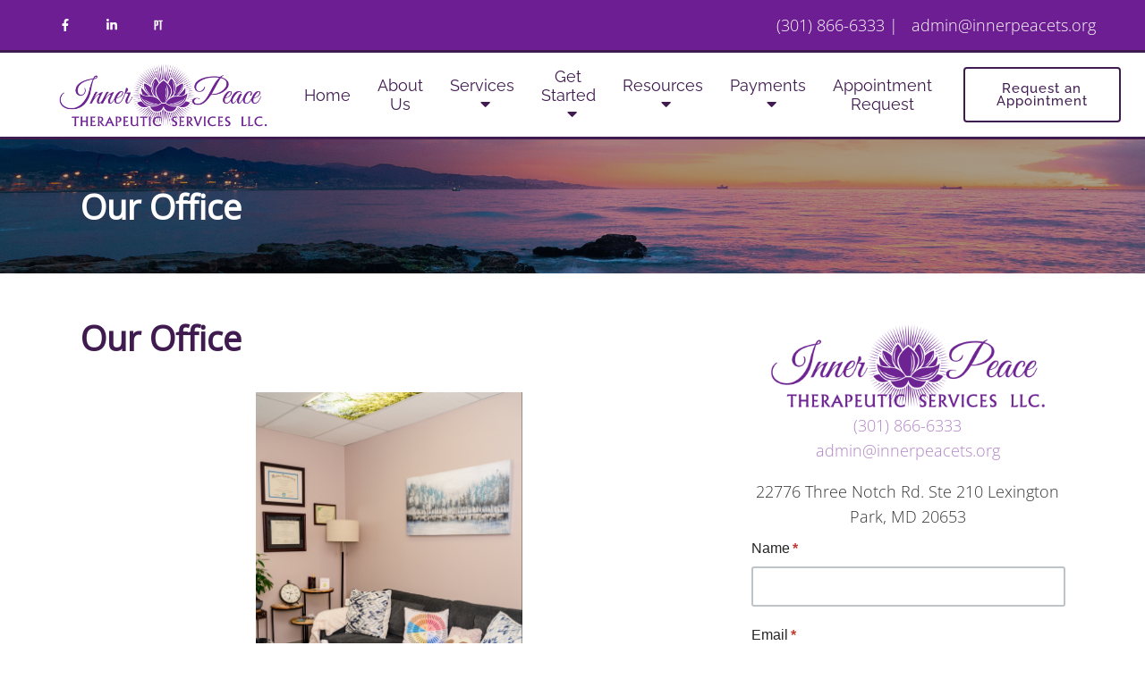

--- FILE ---
content_type: text/html; charset=UTF-8
request_url: https://innerpeacets.org/our-office/
body_size: 15168
content:
<!DOCTYPE html><html lang="en-US"><head ><meta charset="UTF-8" /> <meta name="viewport" content="width=device-width, initial-scale=1" /> <meta charset="UTF-8"/><meta name="viewport" content="width=device-width, initial-scale=1, maximum-scale=1, minimal-ui"><meta http-equiv="x-ua-compatible" content="ie=edge"><meta name="apple-mobile-web-app-capable" content="yes"/> <style> :root { --nav_f_header_height: 100px; --nav_f_height: 100px; } @media (max-width: 1199px) { :root { --nav_f_header_height: 100px; --nav_f_height: 100px; }} @media (max-width: 767px) { :root { --nav_f_header_height: 100px; --nav_f_height: 100px; }}</style> <!-- Nav A --><style> :root { --nav_a_header_height: 100px; --nav_a_height: 100px; } @media (max-width: 1199px) { :root { --nav_a_header_height: 100px; --nav_a_height: 100px; }} @media (max-width: 767px) { :root { --nav_a_header_height: 100px; --nav_a_height: 100px; }}</style> <!-- Nav E --><style> :root { --nav_e_header_height: 100px; --nav_e_height: 100px; } @media (max-width: 1199px) { :root { --nav_e_header_height: 100px; --nav_e_height: 100px; }} @media (max-width: 767px) { :root { --nav_e_header_height: 100px; --nav_e_height: 100px; }</style> <!-- Nav B --><style> :root { --nav_b_header_height: 254px; --nav_b_height: 254px; } @media (max-width: 1024px) { :root { --nav_b_header_height: 100px; --nav_b_height: 100px; }} @media (max-width: 767px) { :root { --nav_b_header_height: 100px; --nav_b_height: 100px; }}</style> <!-- Nav C --><style> :root { --nav_c_header_height: 140px; --nav_c_height: 140px; } @media (max-width: 1024px) { :root { --nav_c_header_height: 100px; --nav_c_height: 100px; }} @media (max-width: 767px) { :root { --nav_c_header_height: 100px; --nav_c_height: 100px; }}</style> <!-- Nav D --><style> :root { --nav_d_height: 82px;} @media (max-width: 1024px) { :root { --nav_d_height: 100px; }} @media (max-width: 767px) { :root { --nav_d_height: 100px; }}</style> <!-- Wordpress Header --><meta name='robots' content='index, follow, max-image-preview:large, max-snippet:-1, max-video-preview:-1' /> <style>img:is([sizes="auto" i], [sizes^="auto," i]) { contain-intrinsic-size: 3000px 1500px }</style> <!-- This site is optimized with the Yoast SEO plugin v22.7 - https://yoast.com/wordpress/plugins/seo/ --> <title>Our Office - Inner Peace Therapeutic Services, LLC</title> <link rel="canonical" href="https://innerpeacets.org/our-office/" /> <meta property="og:locale" content="en_US" /> <meta property="og:type" content="article" /> <meta property="og:title" content="Our Office - Inner Peace Therapeutic Services, LLC" /> <meta property="og:url" content="https://innerpeacets.org/our-office/" /> <meta property="og:site_name" content="Inner Peace Therapeutic Services, LLC" /> <meta property="article:modified_time" content="2025-01-10T18:44:35+00:00" /> <meta property="og:image" content="https://innerpeacets.org/wp-content/uploads/2023/01/a475ece0-9854-11ed-84c5-071b9779cc52.jpg" /> <meta name="twitter:card" content="summary_large_image" /> <script type="application/ld+json" class="yoast-schema-graph">{"@context":"https://schema.org","@graph":[{"@type":"WebPage","@id":"https://innerpeacets.org/our-office/","url":"https://innerpeacets.org/our-office/","name":"Our Office - Inner Peace Therapeutic Services, LLC","isPartOf":{"@id":"https://innerpeacets.org/#website"},"primaryImageOfPage":{"@id":"https://innerpeacets.org/our-office/#primaryimage"},"image":{"@id":"https://innerpeacets.org/our-office/#primaryimage"},"thumbnailUrl":"https://innerpeacets.org/wp-content/uploads/2023/01/a475ece0-9854-11ed-84c5-071b9779cc52.jpg","datePublished":"2022-10-18T15:15:36+00:00","dateModified":"2025-01-10T18:44:35+00:00","breadcrumb":{"@id":"https://innerpeacets.org/our-office/#breadcrumb"},"inLanguage":"en-US","potentialAction":[{"@type":"ReadAction","target":["https://innerpeacets.org/our-office/"]}]},{"@type":"ImageObject","inLanguage":"en-US","@id":"https://innerpeacets.org/our-office/#primaryimage","url":"https://innerpeacets.org/wp-content/uploads/2023/01/a475ece0-9854-11ed-84c5-071b9779cc52.jpg","contentUrl":"https://innerpeacets.org/wp-content/uploads/2023/01/a475ece0-9854-11ed-84c5-071b9779cc52.jpg","width":1213,"height":1824},{"@type":"BreadcrumbList","@id":"https://innerpeacets.org/our-office/#breadcrumb","itemListElement":[{"@type":"ListItem","position":1,"name":"Home","item":"https://innerpeacets.org/"},{"@type":"ListItem","position":2,"name":"Our Office"}]},{"@type":"WebSite","@id":"https://innerpeacets.org/#website","url":"https://innerpeacets.org/","name":"Inner Peace Therapeutic Services, LLC","description":"My WordPress Blog","potentialAction":[{"@type":"SearchAction","target":{"@type":"EntryPoint","urlTemplate":"https://innerpeacets.org/?s={search_term_string}"},"query-input":"required name=search_term_string"}],"inLanguage":"en-US"}]}</script> <!-- / Yoast SEO plugin. --> <link rel='dns-prefetch' href='//hushforms.com' /><link rel='dns-prefetch' href='//pro.fontawesome.com' /><link rel="stylesheet" href="https://innerpeacets.org/wp-content/themes/paris/style.css?ver=2022-09-07T21:29:38+00:00%5Ba3408979cbb1f34e372e9b48eb4ecb55208686f6%5D"><link rel="stylesheet" href="https://innerpeacets.org/wp-includes/css/dist/block-library/style.min.css?ver=6.8.3"><style id='classic-theme-styles-inline-css' >/*! This file is auto-generated */.wp-block-button__link{color:#fff;background-color:#32373c;border-radius:9999px;box-shadow:none;text-decoration:none;padding:calc(.667em + 2px) calc(1.333em + 2px);font-size:1.125em}.wp-block-file__button{background:#32373c;color:#fff;text-decoration:none}</style><style id='global-styles-inline-css' >:root{--wp--preset--aspect-ratio--square: 1;--wp--preset--aspect-ratio--4-3: 4/3;--wp--preset--aspect-ratio--3-4: 3/4;--wp--preset--aspect-ratio--3-2: 3/2;--wp--preset--aspect-ratio--2-3: 2/3;--wp--preset--aspect-ratio--16-9: 16/9;--wp--preset--aspect-ratio--9-16: 9/16;--wp--preset--color--black: #000000;--wp--preset--color--cyan-bluish-gray: #abb8c3;--wp--preset--color--white: #ffffff;--wp--preset--color--pale-pink: #f78da7;--wp--preset--color--vivid-red: #cf2e2e;--wp--preset--color--luminous-vivid-orange: #ff6900;--wp--preset--color--luminous-vivid-amber: #fcb900;--wp--preset--color--light-green-cyan: #7bdcb5;--wp--preset--color--vivid-green-cyan: #00d084;--wp--preset--color--pale-cyan-blue: #8ed1fc;--wp--preset--color--vivid-cyan-blue: #0693e3;--wp--preset--color--vivid-purple: #9b51e0;--wp--preset--gradient--vivid-cyan-blue-to-vivid-purple: linear-gradient(135deg,rgba(6,147,227,1) 0%,rgb(155,81,224) 100%);--wp--preset--gradient--light-green-cyan-to-vivid-green-cyan: linear-gradient(135deg,rgb(122,220,180) 0%,rgb(0,208,130) 100%);--wp--preset--gradient--luminous-vivid-amber-to-luminous-vivid-orange: linear-gradient(135deg,rgba(252,185,0,1) 0%,rgba(255,105,0,1) 100%);--wp--preset--gradient--luminous-vivid-orange-to-vivid-red: linear-gradient(135deg,rgba(255,105,0,1) 0%,rgb(207,46,46) 100%);--wp--preset--gradient--very-light-gray-to-cyan-bluish-gray: linear-gradient(135deg,rgb(238,238,238) 0%,rgb(169,184,195) 100%);--wp--preset--gradient--cool-to-warm-spectrum: linear-gradient(135deg,rgb(74,234,220) 0%,rgb(151,120,209) 20%,rgb(207,42,186) 40%,rgb(238,44,130) 60%,rgb(251,105,98) 80%,rgb(254,248,76) 100%);--wp--preset--gradient--blush-light-purple: linear-gradient(135deg,rgb(255,206,236) 0%,rgb(152,150,240) 100%);--wp--preset--gradient--blush-bordeaux: linear-gradient(135deg,rgb(254,205,165) 0%,rgb(254,45,45) 50%,rgb(107,0,62) 100%);--wp--preset--gradient--luminous-dusk: linear-gradient(135deg,rgb(255,203,112) 0%,rgb(199,81,192) 50%,rgb(65,88,208) 100%);--wp--preset--gradient--pale-ocean: linear-gradient(135deg,rgb(255,245,203) 0%,rgb(182,227,212) 50%,rgb(51,167,181) 100%);--wp--preset--gradient--electric-grass: linear-gradient(135deg,rgb(202,248,128) 0%,rgb(113,206,126) 100%);--wp--preset--gradient--midnight: linear-gradient(135deg,rgb(2,3,129) 0%,rgb(40,116,252) 100%);--wp--preset--font-size--small: 13px;--wp--preset--font-size--medium: 20px;--wp--preset--font-size--large: 36px;--wp--preset--font-size--x-large: 42px;--wp--preset--spacing--20: 0.44rem;--wp--preset--spacing--30: 0.67rem;--wp--preset--spacing--40: 1rem;--wp--preset--spacing--50: 1.5rem;--wp--preset--spacing--60: 2.25rem;--wp--preset--spacing--70: 3.38rem;--wp--preset--spacing--80: 5.06rem;--wp--preset--shadow--natural: 6px 6px 9px rgba(0, 0, 0, 0.2);--wp--preset--shadow--deep: 12px 12px 50px rgba(0, 0, 0, 0.4);--wp--preset--shadow--sharp: 6px 6px 0px rgba(0, 0, 0, 0.2);--wp--preset--shadow--outlined: 6px 6px 0px -3px rgba(255, 255, 255, 1), 6px 6px rgba(0, 0, 0, 1);--wp--preset--shadow--crisp: 6px 6px 0px rgba(0, 0, 0, 1);}:where(.is-layout-flex){gap: 0.5em;}:where(.is-layout-grid){gap: 0.5em;}body .is-layout-flex{display: flex;}.is-layout-flex{flex-wrap: wrap;align-items: center;}.is-layout-flex > :is(*, div){margin: 0;}body .is-layout-grid{display: grid;}.is-layout-grid > :is(*, div){margin: 0;}:where(.wp-block-columns.is-layout-flex){gap: 2em;}:where(.wp-block-columns.is-layout-grid){gap: 2em;}:where(.wp-block-post-template.is-layout-flex){gap: 1.25em;}:where(.wp-block-post-template.is-layout-grid){gap: 1.25em;}.has-black-color{color: var(--wp--preset--color--black) !important;}.has-cyan-bluish-gray-color{color: var(--wp--preset--color--cyan-bluish-gray) !important;}.has-white-color{color: var(--wp--preset--color--white) !important;}.has-pale-pink-color{color: var(--wp--preset--color--pale-pink) !important;}.has-vivid-red-color{color: var(--wp--preset--color--vivid-red) !important;}.has-luminous-vivid-orange-color{color: var(--wp--preset--color--luminous-vivid-orange) !important;}.has-luminous-vivid-amber-color{color: var(--wp--preset--color--luminous-vivid-amber) !important;}.has-light-green-cyan-color{color: var(--wp--preset--color--light-green-cyan) !important;}.has-vivid-green-cyan-color{color: var(--wp--preset--color--vivid-green-cyan) !important;}.has-pale-cyan-blue-color{color: var(--wp--preset--color--pale-cyan-blue) !important;}.has-vivid-cyan-blue-color{color: var(--wp--preset--color--vivid-cyan-blue) !important;}.has-vivid-purple-color{color: var(--wp--preset--color--vivid-purple) !important;}.has-black-background-color{background-color: var(--wp--preset--color--black) !important;}.has-cyan-bluish-gray-background-color{background-color: var(--wp--preset--color--cyan-bluish-gray) !important;}.has-white-background-color{background-color: var(--wp--preset--color--white) !important;}.has-pale-pink-background-color{background-color: var(--wp--preset--color--pale-pink) !important;}.has-vivid-red-background-color{background-color: var(--wp--preset--color--vivid-red) !important;}.has-luminous-vivid-orange-background-color{background-color: var(--wp--preset--color--luminous-vivid-orange) !important;}.has-luminous-vivid-amber-background-color{background-color: var(--wp--preset--color--luminous-vivid-amber) !important;}.has-light-green-cyan-background-color{background-color: var(--wp--preset--color--light-green-cyan) !important;}.has-vivid-green-cyan-background-color{background-color: var(--wp--preset--color--vivid-green-cyan) !important;}.has-pale-cyan-blue-background-color{background-color: var(--wp--preset--color--pale-cyan-blue) !important;}.has-vivid-cyan-blue-background-color{background-color: var(--wp--preset--color--vivid-cyan-blue) !important;}.has-vivid-purple-background-color{background-color: var(--wp--preset--color--vivid-purple) !important;}.has-black-border-color{border-color: var(--wp--preset--color--black) !important;}.has-cyan-bluish-gray-border-color{border-color: var(--wp--preset--color--cyan-bluish-gray) !important;}.has-white-border-color{border-color: var(--wp--preset--color--white) !important;}.has-pale-pink-border-color{border-color: var(--wp--preset--color--pale-pink) !important;}.has-vivid-red-border-color{border-color: var(--wp--preset--color--vivid-red) !important;}.has-luminous-vivid-orange-border-color{border-color: var(--wp--preset--color--luminous-vivid-orange) !important;}.has-luminous-vivid-amber-border-color{border-color: var(--wp--preset--color--luminous-vivid-amber) !important;}.has-light-green-cyan-border-color{border-color: var(--wp--preset--color--light-green-cyan) !important;}.has-vivid-green-cyan-border-color{border-color: var(--wp--preset--color--vivid-green-cyan) !important;}.has-pale-cyan-blue-border-color{border-color: var(--wp--preset--color--pale-cyan-blue) !important;}.has-vivid-cyan-blue-border-color{border-color: var(--wp--preset--color--vivid-cyan-blue) !important;}.has-vivid-purple-border-color{border-color: var(--wp--preset--color--vivid-purple) !important;}.has-vivid-cyan-blue-to-vivid-purple-gradient-background{background: var(--wp--preset--gradient--vivid-cyan-blue-to-vivid-purple) !important;}.has-light-green-cyan-to-vivid-green-cyan-gradient-background{background: var(--wp--preset--gradient--light-green-cyan-to-vivid-green-cyan) !important;}.has-luminous-vivid-amber-to-luminous-vivid-orange-gradient-background{background: var(--wp--preset--gradient--luminous-vivid-amber-to-luminous-vivid-orange) !important;}.has-luminous-vivid-orange-to-vivid-red-gradient-background{background: var(--wp--preset--gradient--luminous-vivid-orange-to-vivid-red) !important;}.has-very-light-gray-to-cyan-bluish-gray-gradient-background{background: var(--wp--preset--gradient--very-light-gray-to-cyan-bluish-gray) !important;}.has-cool-to-warm-spectrum-gradient-background{background: var(--wp--preset--gradient--cool-to-warm-spectrum) !important;}.has-blush-light-purple-gradient-background{background: var(--wp--preset--gradient--blush-light-purple) !important;}.has-blush-bordeaux-gradient-background{background: var(--wp--preset--gradient--blush-bordeaux) !important;}.has-luminous-dusk-gradient-background{background: var(--wp--preset--gradient--luminous-dusk) !important;}.has-pale-ocean-gradient-background{background: var(--wp--preset--gradient--pale-ocean) !important;}.has-electric-grass-gradient-background{background: var(--wp--preset--gradient--electric-grass) !important;}.has-midnight-gradient-background{background: var(--wp--preset--gradient--midnight) !important;}.has-small-font-size{font-size: var(--wp--preset--font-size--small) !important;}.has-medium-font-size{font-size: var(--wp--preset--font-size--medium) !important;}.has-large-font-size{font-size: var(--wp--preset--font-size--large) !important;}.has-x-large-font-size{font-size: var(--wp--preset--font-size--x-large) !important;}:where(.wp-block-post-template.is-layout-flex){gap: 1.25em;}:where(.wp-block-post-template.is-layout-grid){gap: 1.25em;}:where(.wp-block-columns.is-layout-flex){gap: 2em;}:where(.wp-block-columns.is-layout-grid){gap: 2em;}:root :where(.wp-block-pullquote){font-size: 1.5em;line-height: 1.6;}</style><link rel="stylesheet" href="https://innerpeacets.org/wp-content/plugins/widget-options/assets/css/widget-options.css?ver=4.0.6"><link rel="stylesheet" href="https://innerpeacets.org/wp-content/themes/paris/assets/vendors/bxslider/bxslider.css"><link rel="stylesheet" href="https://innerpeacets.org/wp-content/themes/paris/assets/vendors/swiper/swiper.min.css"><link rel="stylesheet" href="https://innerpeacets.org/wp-content/themes/paris/assets/vendors/jarallax/jarallax.css"><link rel="stylesheet" href="https://innerpeacets.org/wp-content/themes/paris/assets/vendors/magnific-popup/magnific-popup.css"><link rel="stylesheet" href="https://innerpeacets.org/wp-content/themes/paris/assets/vendors/print/print.min.css"><link rel="stylesheet" href="https://innerpeacets.org/wp-content/themes/paris/assets/css/main.css?ver=2022-09-07T21:29:38+00:00%5Ba3408979cbb1f34e372e9b48eb4ecb55208686f6%5D"><link rel="stylesheet" href="https://pro.fontawesome.com/releases/v5.15.3/css/all.css?ver=6.8.3"><link rel="stylesheet" href="https://innerpeacets.org/wp-content/themes/paris/assets/css/dash-editing.css?ver=2022-09-07T21:29:38+00:00%5Ba3408979cbb1f34e372e9b48eb4ecb55208686f6%5D"><link rel="stylesheet" href="https://pro.fontawesome.com/releases/v5.15.4/css/all.css?ver=6.8.3"><script  src="https://innerpeacets.org/wp-includes/js/jquery/jquery.min.js?ver=3.7.1" id="jquery-core-js"></script><script  src="https://innerpeacets.org/wp-includes/js/jquery/jquery-migrate.min.js?ver=3.4.1" id="jquery-migrate-js"></script><script  src="https://innerpeacets.org/wp-content/themes/paris/assets/vendors/json5/json5.js" id="json5-js"></script><link rel="https://api.w.org/" href="https://innerpeacets.org/wp-json/" /><link rel="alternate" title="JSON" type="application/json" href="https://innerpeacets.org/wp-json/wp/v2/pages/6290" /><link rel='shortlink' href='https://innerpeacets.org/?p=6290' /><link rel="alternate" title="oEmbed (JSON)" type="application/json+oembed" href="https://innerpeacets.org/wp-json/oembed/1.0/embed?url=https%3A%2F%2Finnerpeacets.org%2Four-office%2F" /><link rel="alternate" title="oEmbed (XML)" type="text/xml+oembed" href="https://innerpeacets.org/wp-json/oembed/1.0/embed?url=https%3A%2F%2Finnerpeacets.org%2Four-office%2F&#038;format=xml" /><link rel="pingback" href="https://innerpeacets.org/xmlrpc.php" /><script type='application/ld+json'>{ "@context": "https://www.schema.org", "@type": "ProfessionalService", "name": "Inner Peace Therapeutic Services, LLC", "owns": "Inner Peace Therapeutic Services, LLC", "email":"mailto:admin@innerpeacets.org","image": "https://innerpeacets.org/wp-content/uploads/2022/03/cb202750-93f7-11ec-81f8-55d89bf1b431-e1646672688969.png", "url": "https://innerpeacets.org/", "description": "Inner Peace Therapeutic Services, LLC is a private practice providing therapy and counseling in Lexington Park, MD.", "address": { "@type": "PostalAddress", "streetAddress": "22776 Three Notch Rd. Ste 210", "addressLocality": "Lexington Park", "addressRegion": "MD", "postalCode": "20653", "addressCountry": "United States", "telephone": "(301) 866-6333" }} </script><link rel="icon" href="https://innerpeacets.org/wp-content/uploads/2021/09/cropped-cropped-bv-favicon.1de375e9-1-32x32.png" sizes="32x32" /><link rel="icon" href="https://innerpeacets.org/wp-content/uploads/2021/09/cropped-cropped-bv-favicon.1de375e9-1-192x192.png" sizes="192x192" /><link rel="apple-touch-icon" href="https://innerpeacets.org/wp-content/uploads/2021/09/cropped-cropped-bv-favicon.1de375e9-1-180x180.png" /><meta name="msapplication-TileImage" content="https://innerpeacets.org/wp-content/uploads/2021/09/cropped-cropped-bv-favicon.1de375e9-1-270x270.png" /> <style  id="wp-custom-css"> /* ALL CUSTOM STYLING BELOW */ div.wpforms-container-full .wpforms-form .wpforms-field-description.wpforms-disclaimer-description { background-color: #fff0!important;} /* DESKTOP STYLING */ /* MQ - SMALL LAPTOPS */@media screen and (min-device-width: 1200px) and (max-device-width: 1600px) and (-webkit-min-device-pixel-ratio: 1) { /*PLACE CODE HERE */ } /* MQ - TABLET STYLING */ @media only screen and (min-device-width: 768px) and (max-device-width: 1024px) and (-webkit-min-device-pixel-ratio: 1) { /*PLACE CODE HERE */ } /* MQ - MOBILE STYLING */ @media only screen and (min-device-width: 375px) and (max-device-width: 812px) and (-webkit-min-device-pixel-ratio: 3) { /*PLACE CODE HERE */ }.staff-excerpt { display: none;}.service-item__description { display: none!important;} </style> <style id="kirki-inline-styles">/* cyrillic-ext */@font-face { font-family: 'Raleway'; font-style: normal; font-weight: 400; font-display: swap; src: url(https://innerpeacets.org/wp-content/fonts/raleway/1Ptxg8zYS_SKggPN4iEgvnHyvveLxVvaorCFPrEHJA.woff2) format('woff2'); unicode-range: U+0460-052F, U+1C80-1C8A, U+20B4, U+2DE0-2DFF, U+A640-A69F, U+FE2E-FE2F;}/* cyrillic */@font-face { font-family: 'Raleway'; font-style: normal; font-weight: 400; font-display: swap; src: url(https://innerpeacets.org/wp-content/fonts/raleway/1Ptxg8zYS_SKggPN4iEgvnHyvveLxVvaorCMPrEHJA.woff2) format('woff2'); unicode-range: U+0301, U+0400-045F, U+0490-0491, U+04B0-04B1, U+2116;}/* vietnamese */@font-face { font-family: 'Raleway'; font-style: normal; font-weight: 400; font-display: swap; src: url(https://innerpeacets.org/wp-content/fonts/raleway/1Ptxg8zYS_SKggPN4iEgvnHyvveLxVvaorCHPrEHJA.woff2) format('woff2'); unicode-range: U+0102-0103, U+0110-0111, U+0128-0129, U+0168-0169, U+01A0-01A1, U+01AF-01B0, U+0300-0301, U+0303-0304, U+0308-0309, U+0323, U+0329, U+1EA0-1EF9, U+20AB;}/* latin-ext */@font-face { font-family: 'Raleway'; font-style: normal; font-weight: 400; font-display: swap; src: url(https://innerpeacets.org/wp-content/fonts/raleway/1Ptxg8zYS_SKggPN4iEgvnHyvveLxVvaorCGPrEHJA.woff2) format('woff2'); unicode-range: U+0100-02BA, U+02BD-02C5, U+02C7-02CC, U+02CE-02D7, U+02DD-02FF, U+0304, U+0308, U+0329, U+1D00-1DBF, U+1E00-1E9F, U+1EF2-1EFF, U+2020, U+20A0-20AB, U+20AD-20C0, U+2113, U+2C60-2C7F, U+A720-A7FF;}/* latin */@font-face { font-family: 'Raleway'; font-style: normal; font-weight: 400; font-display: swap; src: url(https://innerpeacets.org/wp-content/fonts/raleway/1Ptxg8zYS_SKggPN4iEgvnHyvveLxVvaorCIPrE.woff2) format('woff2'); unicode-range: U+0000-00FF, U+0131, U+0152-0153, U+02BB-02BC, U+02C6, U+02DA, U+02DC, U+0304, U+0308, U+0329, U+2000-206F, U+20AC, U+2122, U+2191, U+2193, U+2212, U+2215, U+FEFF, U+FFFD;}/* cyrillic-ext */@font-face { font-family: 'Raleway'; font-style: normal; font-weight: 400; font-display: swap; src: url(https://innerpeacets.org/wp-content/fonts/raleway/1Ptug8zYS_SKggPNyCAIT5lu.woff2) format('woff2'); unicode-range: U+0460-052F, U+1C80-1C8A, U+20B4, U+2DE0-2DFF, U+A640-A69F, U+FE2E-FE2F;}/* cyrillic */@font-face { font-family: 'Raleway'; font-style: normal; font-weight: 400; font-display: swap; src: url(https://innerpeacets.org/wp-content/fonts/raleway/1Ptug8zYS_SKggPNyCkIT5lu.woff2) format('woff2'); unicode-range: U+0301, U+0400-045F, U+0490-0491, U+04B0-04B1, U+2116;}/* vietnamese */@font-face { font-family: 'Raleway'; font-style: normal; font-weight: 400; font-display: swap; src: url(https://innerpeacets.org/wp-content/fonts/raleway/1Ptug8zYS_SKggPNyCIIT5lu.woff2) format('woff2'); unicode-range: U+0102-0103, U+0110-0111, U+0128-0129, U+0168-0169, U+01A0-01A1, U+01AF-01B0, U+0300-0301, U+0303-0304, U+0308-0309, U+0323, U+0329, U+1EA0-1EF9, U+20AB;}/* latin-ext */@font-face { font-family: 'Raleway'; font-style: normal; font-weight: 400; font-display: swap; src: url(https://innerpeacets.org/wp-content/fonts/raleway/1Ptug8zYS_SKggPNyCMIT5lu.woff2) format('woff2'); unicode-range: U+0100-02BA, U+02BD-02C5, U+02C7-02CC, U+02CE-02D7, U+02DD-02FF, U+0304, U+0308, U+0329, U+1D00-1DBF, U+1E00-1E9F, U+1EF2-1EFF, U+2020, U+20A0-20AB, U+20AD-20C0, U+2113, U+2C60-2C7F, U+A720-A7FF;}/* latin */@font-face { font-family: 'Raleway'; font-style: normal; font-weight: 400; font-display: swap; src: url(https://innerpeacets.org/wp-content/fonts/raleway/1Ptug8zYS_SKggPNyC0ITw.woff2) format('woff2'); unicode-range: U+0000-00FF, U+0131, U+0152-0153, U+02BB-02BC, U+02C6, U+02DA, U+02DC, U+0304, U+0308, U+0329, U+2000-206F, U+20AC, U+2122, U+2191, U+2193, U+2212, U+2215, U+FEFF, U+FFFD;}/* cyrillic-ext */@font-face { font-family: 'Raleway'; font-style: normal; font-weight: 500; font-display: swap; src: url(https://innerpeacets.org/wp-content/fonts/raleway/1Ptug8zYS_SKggPNyCAIT5lu.woff2) format('woff2'); unicode-range: U+0460-052F, U+1C80-1C8A, U+20B4, U+2DE0-2DFF, U+A640-A69F, U+FE2E-FE2F;}/* cyrillic */@font-face { font-family: 'Raleway'; font-style: normal; font-weight: 500; font-display: swap; src: url(https://innerpeacets.org/wp-content/fonts/raleway/1Ptug8zYS_SKggPNyCkIT5lu.woff2) format('woff2'); unicode-range: U+0301, U+0400-045F, U+0490-0491, U+04B0-04B1, U+2116;}/* vietnamese */@font-face { font-family: 'Raleway'; font-style: normal; font-weight: 500; font-display: swap; src: url(https://innerpeacets.org/wp-content/fonts/raleway/1Ptug8zYS_SKggPNyCIIT5lu.woff2) format('woff2'); unicode-range: U+0102-0103, U+0110-0111, U+0128-0129, U+0168-0169, U+01A0-01A1, U+01AF-01B0, U+0300-0301, U+0303-0304, U+0308-0309, U+0323, U+0329, U+1EA0-1EF9, U+20AB;}/* latin-ext */@font-face { font-family: 'Raleway'; font-style: normal; font-weight: 500; font-display: swap; src: url(https://innerpeacets.org/wp-content/fonts/raleway/1Ptug8zYS_SKggPNyCMIT5lu.woff2) format('woff2'); unicode-range: U+0100-02BA, U+02BD-02C5, U+02C7-02CC, U+02CE-02D7, U+02DD-02FF, U+0304, U+0308, U+0329, U+1D00-1DBF, U+1E00-1E9F, U+1EF2-1EFF, U+2020, U+20A0-20AB, U+20AD-20C0, U+2113, U+2C60-2C7F, U+A720-A7FF;}/* latin */@font-face { font-family: 'Raleway'; font-style: normal; font-weight: 500; font-display: swap; src: url(https://innerpeacets.org/wp-content/fonts/raleway/1Ptug8zYS_SKggPNyC0ITw.woff2) format('woff2'); unicode-range: U+0000-00FF, U+0131, U+0152-0153, U+02BB-02BC, U+02C6, U+02DA, U+02DC, U+0304, U+0308, U+0329, U+2000-206F, U+20AC, U+2122, U+2191, U+2193, U+2212, U+2215, U+FEFF, U+FFFD;}/* cyrillic-ext */@font-face { font-family: 'Open Sans'; font-style: normal; font-weight: 300; font-stretch: 100%; font-display: swap; src: url(https://innerpeacets.org/wp-content/fonts/open-sans/memvYaGs126MiZpBA-UvWbX2vVnXBbObj2OVTSKmu1aB.woff2) format('woff2'); unicode-range: U+0460-052F, U+1C80-1C8A, U+20B4, U+2DE0-2DFF, U+A640-A69F, U+FE2E-FE2F;}/* cyrillic */@font-face { font-family: 'Open Sans'; font-style: normal; font-weight: 300; font-stretch: 100%; font-display: swap; src: url(https://innerpeacets.org/wp-content/fonts/open-sans/memvYaGs126MiZpBA-UvWbX2vVnXBbObj2OVTSumu1aB.woff2) format('woff2'); unicode-range: U+0301, U+0400-045F, U+0490-0491, U+04B0-04B1, U+2116;}/* greek-ext */@font-face { font-family: 'Open Sans'; font-style: normal; font-weight: 300; font-stretch: 100%; font-display: swap; src: url(https://innerpeacets.org/wp-content/fonts/open-sans/memvYaGs126MiZpBA-UvWbX2vVnXBbObj2OVTSOmu1aB.woff2) format('woff2'); unicode-range: U+1F00-1FFF;}/* greek */@font-face { font-family: 'Open Sans'; font-style: normal; font-weight: 300; font-stretch: 100%; font-display: swap; src: url(https://innerpeacets.org/wp-content/fonts/open-sans/memvYaGs126MiZpBA-UvWbX2vVnXBbObj2OVTSymu1aB.woff2) format('woff2'); unicode-range: U+0370-0377, U+037A-037F, U+0384-038A, U+038C, U+038E-03A1, U+03A3-03FF;}/* hebrew */@font-face { font-family: 'Open Sans'; font-style: normal; font-weight: 300; font-stretch: 100%; font-display: swap; src: url(https://innerpeacets.org/wp-content/fonts/open-sans/memvYaGs126MiZpBA-UvWbX2vVnXBbObj2OVTS2mu1aB.woff2) format('woff2'); unicode-range: U+0307-0308, U+0590-05FF, U+200C-2010, U+20AA, U+25CC, U+FB1D-FB4F;}/* math */@font-face { font-family: 'Open Sans'; font-style: normal; font-weight: 300; font-stretch: 100%; font-display: swap; src: url(https://innerpeacets.org/wp-content/fonts/open-sans/memvYaGs126MiZpBA-UvWbX2vVnXBbObj2OVTVOmu1aB.woff2) format('woff2'); unicode-range: U+0302-0303, U+0305, U+0307-0308, U+0310, U+0312, U+0315, U+031A, U+0326-0327, U+032C, U+032F-0330, U+0332-0333, U+0338, U+033A, U+0346, U+034D, U+0391-03A1, U+03A3-03A9, U+03B1-03C9, U+03D1, U+03D5-03D6, U+03F0-03F1, U+03F4-03F5, U+2016-2017, U+2034-2038, U+203C, U+2040, U+2043, U+2047, U+2050, U+2057, U+205F, U+2070-2071, U+2074-208E, U+2090-209C, U+20D0-20DC, U+20E1, U+20E5-20EF, U+2100-2112, U+2114-2115, U+2117-2121, U+2123-214F, U+2190, U+2192, U+2194-21AE, U+21B0-21E5, U+21F1-21F2, U+21F4-2211, U+2213-2214, U+2216-22FF, U+2308-230B, U+2310, U+2319, U+231C-2321, U+2336-237A, U+237C, U+2395, U+239B-23B7, U+23D0, U+23DC-23E1, U+2474-2475, U+25AF, U+25B3, U+25B7, U+25BD, U+25C1, U+25CA, U+25CC, U+25FB, U+266D-266F, U+27C0-27FF, U+2900-2AFF, U+2B0E-2B11, U+2B30-2B4C, U+2BFE, U+3030, U+FF5B, U+FF5D, U+1D400-1D7FF, U+1EE00-1EEFF;}/* symbols */@font-face { font-family: 'Open Sans'; font-style: normal; font-weight: 300; font-stretch: 100%; font-display: swap; src: url(https://innerpeacets.org/wp-content/fonts/open-sans/memvYaGs126MiZpBA-UvWbX2vVnXBbObj2OVTUGmu1aB.woff2) format('woff2'); unicode-range: U+0001-000C, U+000E-001F, U+007F-009F, U+20DD-20E0, U+20E2-20E4, U+2150-218F, U+2190, U+2192, U+2194-2199, U+21AF, U+21E6-21F0, U+21F3, U+2218-2219, U+2299, U+22C4-22C6, U+2300-243F, U+2440-244A, U+2460-24FF, U+25A0-27BF, U+2800-28FF, U+2921-2922, U+2981, U+29BF, U+29EB, U+2B00-2BFF, U+4DC0-4DFF, U+FFF9-FFFB, U+10140-1018E, U+10190-1019C, U+101A0, U+101D0-101FD, U+102E0-102FB, U+10E60-10E7E, U+1D2C0-1D2D3, U+1D2E0-1D37F, U+1F000-1F0FF, U+1F100-1F1AD, U+1F1E6-1F1FF, U+1F30D-1F30F, U+1F315, U+1F31C, U+1F31E, U+1F320-1F32C, U+1F336, U+1F378, U+1F37D, U+1F382, U+1F393-1F39F, U+1F3A7-1F3A8, U+1F3AC-1F3AF, U+1F3C2, U+1F3C4-1F3C6, U+1F3CA-1F3CE, U+1F3D4-1F3E0, U+1F3ED, U+1F3F1-1F3F3, U+1F3F5-1F3F7, U+1F408, U+1F415, U+1F41F, U+1F426, U+1F43F, U+1F441-1F442, U+1F444, U+1F446-1F449, U+1F44C-1F44E, U+1F453, U+1F46A, U+1F47D, U+1F4A3, U+1F4B0, U+1F4B3, U+1F4B9, U+1F4BB, U+1F4BF, U+1F4C8-1F4CB, U+1F4D6, U+1F4DA, U+1F4DF, U+1F4E3-1F4E6, U+1F4EA-1F4ED, U+1F4F7, U+1F4F9-1F4FB, U+1F4FD-1F4FE, U+1F503, U+1F507-1F50B, U+1F50D, U+1F512-1F513, U+1F53E-1F54A, U+1F54F-1F5FA, U+1F610, U+1F650-1F67F, U+1F687, U+1F68D, U+1F691, U+1F694, U+1F698, U+1F6AD, U+1F6B2, U+1F6B9-1F6BA, U+1F6BC, U+1F6C6-1F6CF, U+1F6D3-1F6D7, U+1F6E0-1F6EA, U+1F6F0-1F6F3, U+1F6F7-1F6FC, U+1F700-1F7FF, U+1F800-1F80B, U+1F810-1F847, U+1F850-1F859, U+1F860-1F887, U+1F890-1F8AD, U+1F8B0-1F8BB, U+1F8C0-1F8C1, U+1F900-1F90B, U+1F93B, U+1F946, U+1F984, U+1F996, U+1F9E9, U+1FA00-1FA6F, U+1FA70-1FA7C, U+1FA80-1FA89, U+1FA8F-1FAC6, U+1FACE-1FADC, U+1FADF-1FAE9, U+1FAF0-1FAF8, U+1FB00-1FBFF;}/* vietnamese */@font-face { font-family: 'Open Sans'; font-style: normal; font-weight: 300; font-stretch: 100%; font-display: swap; src: url(https://innerpeacets.org/wp-content/fonts/open-sans/memvYaGs126MiZpBA-UvWbX2vVnXBbObj2OVTSCmu1aB.woff2) format('woff2'); unicode-range: U+0102-0103, U+0110-0111, U+0128-0129, U+0168-0169, U+01A0-01A1, U+01AF-01B0, U+0300-0301, U+0303-0304, U+0308-0309, U+0323, U+0329, U+1EA0-1EF9, U+20AB;}/* latin-ext */@font-face { font-family: 'Open Sans'; font-style: normal; font-weight: 300; font-stretch: 100%; font-display: swap; src: url(https://innerpeacets.org/wp-content/fonts/open-sans/memvYaGs126MiZpBA-UvWbX2vVnXBbObj2OVTSGmu1aB.woff2) format('woff2'); unicode-range: U+0100-02BA, U+02BD-02C5, U+02C7-02CC, U+02CE-02D7, U+02DD-02FF, U+0304, U+0308, U+0329, U+1D00-1DBF, U+1E00-1E9F, U+1EF2-1EFF, U+2020, U+20A0-20AB, U+20AD-20C0, U+2113, U+2C60-2C7F, U+A720-A7FF;}/* latin */@font-face { font-family: 'Open Sans'; font-style: normal; font-weight: 300; font-stretch: 100%; font-display: swap; src: url(https://innerpeacets.org/wp-content/fonts/open-sans/memvYaGs126MiZpBA-UvWbX2vVnXBbObj2OVTS-muw.woff2) format('woff2'); unicode-range: U+0000-00FF, U+0131, U+0152-0153, U+02BB-02BC, U+02C6, U+02DA, U+02DC, U+0304, U+0308, U+0329, U+2000-206F, U+20AC, U+2122, U+2191, U+2193, U+2212, U+2215, U+FEFF, U+FFFD;}/* cyrillic-ext */@font-face { font-family: 'Open Sans'; font-style: normal; font-weight: 400; font-stretch: 100%; font-display: swap; src: url(https://innerpeacets.org/wp-content/fonts/open-sans/memvYaGs126MiZpBA-UvWbX2vVnXBbObj2OVTSKmu1aB.woff2) format('woff2'); unicode-range: U+0460-052F, U+1C80-1C8A, U+20B4, U+2DE0-2DFF, U+A640-A69F, U+FE2E-FE2F;}/* cyrillic */@font-face { font-family: 'Open Sans'; font-style: normal; font-weight: 400; font-stretch: 100%; font-display: swap; src: url(https://innerpeacets.org/wp-content/fonts/open-sans/memvYaGs126MiZpBA-UvWbX2vVnXBbObj2OVTSumu1aB.woff2) format('woff2'); unicode-range: U+0301, U+0400-045F, U+0490-0491, U+04B0-04B1, U+2116;}/* greek-ext */@font-face { font-family: 'Open Sans'; font-style: normal; font-weight: 400; font-stretch: 100%; font-display: swap; src: url(https://innerpeacets.org/wp-content/fonts/open-sans/memvYaGs126MiZpBA-UvWbX2vVnXBbObj2OVTSOmu1aB.woff2) format('woff2'); unicode-range: U+1F00-1FFF;}/* greek */@font-face { font-family: 'Open Sans'; font-style: normal; font-weight: 400; font-stretch: 100%; font-display: swap; src: url(https://innerpeacets.org/wp-content/fonts/open-sans/memvYaGs126MiZpBA-UvWbX2vVnXBbObj2OVTSymu1aB.woff2) format('woff2'); unicode-range: U+0370-0377, U+037A-037F, U+0384-038A, U+038C, U+038E-03A1, U+03A3-03FF;}/* hebrew */@font-face { font-family: 'Open Sans'; font-style: normal; font-weight: 400; font-stretch: 100%; font-display: swap; src: url(https://innerpeacets.org/wp-content/fonts/open-sans/memvYaGs126MiZpBA-UvWbX2vVnXBbObj2OVTS2mu1aB.woff2) format('woff2'); unicode-range: U+0307-0308, U+0590-05FF, U+200C-2010, U+20AA, U+25CC, U+FB1D-FB4F;}/* math */@font-face { font-family: 'Open Sans'; font-style: normal; font-weight: 400; font-stretch: 100%; font-display: swap; src: url(https://innerpeacets.org/wp-content/fonts/open-sans/memvYaGs126MiZpBA-UvWbX2vVnXBbObj2OVTVOmu1aB.woff2) format('woff2'); unicode-range: U+0302-0303, U+0305, U+0307-0308, U+0310, U+0312, U+0315, U+031A, U+0326-0327, U+032C, U+032F-0330, U+0332-0333, U+0338, U+033A, U+0346, U+034D, U+0391-03A1, U+03A3-03A9, U+03B1-03C9, U+03D1, U+03D5-03D6, U+03F0-03F1, U+03F4-03F5, U+2016-2017, U+2034-2038, U+203C, U+2040, U+2043, U+2047, U+2050, U+2057, U+205F, U+2070-2071, U+2074-208E, U+2090-209C, U+20D0-20DC, U+20E1, U+20E5-20EF, U+2100-2112, U+2114-2115, U+2117-2121, U+2123-214F, U+2190, U+2192, U+2194-21AE, U+21B0-21E5, U+21F1-21F2, U+21F4-2211, U+2213-2214, U+2216-22FF, U+2308-230B, U+2310, U+2319, U+231C-2321, U+2336-237A, U+237C, U+2395, U+239B-23B7, U+23D0, U+23DC-23E1, U+2474-2475, U+25AF, U+25B3, U+25B7, U+25BD, U+25C1, U+25CA, U+25CC, U+25FB, U+266D-266F, U+27C0-27FF, U+2900-2AFF, U+2B0E-2B11, U+2B30-2B4C, U+2BFE, U+3030, U+FF5B, U+FF5D, U+1D400-1D7FF, U+1EE00-1EEFF;}/* symbols */@font-face { font-family: 'Open Sans'; font-style: normal; font-weight: 400; font-stretch: 100%; font-display: swap; src: url(https://innerpeacets.org/wp-content/fonts/open-sans/memvYaGs126MiZpBA-UvWbX2vVnXBbObj2OVTUGmu1aB.woff2) format('woff2'); unicode-range: U+0001-000C, U+000E-001F, U+007F-009F, U+20DD-20E0, U+20E2-20E4, U+2150-218F, U+2190, U+2192, U+2194-2199, U+21AF, U+21E6-21F0, U+21F3, U+2218-2219, U+2299, U+22C4-22C6, U+2300-243F, U+2440-244A, U+2460-24FF, U+25A0-27BF, U+2800-28FF, U+2921-2922, U+2981, U+29BF, U+29EB, U+2B00-2BFF, U+4DC0-4DFF, U+FFF9-FFFB, U+10140-1018E, U+10190-1019C, U+101A0, U+101D0-101FD, U+102E0-102FB, U+10E60-10E7E, U+1D2C0-1D2D3, U+1D2E0-1D37F, U+1F000-1F0FF, U+1F100-1F1AD, U+1F1E6-1F1FF, U+1F30D-1F30F, U+1F315, U+1F31C, U+1F31E, U+1F320-1F32C, U+1F336, U+1F378, U+1F37D, U+1F382, U+1F393-1F39F, U+1F3A7-1F3A8, U+1F3AC-1F3AF, U+1F3C2, U+1F3C4-1F3C6, U+1F3CA-1F3CE, U+1F3D4-1F3E0, U+1F3ED, U+1F3F1-1F3F3, U+1F3F5-1F3F7, U+1F408, U+1F415, U+1F41F, U+1F426, U+1F43F, U+1F441-1F442, U+1F444, U+1F446-1F449, U+1F44C-1F44E, U+1F453, U+1F46A, U+1F47D, U+1F4A3, U+1F4B0, U+1F4B3, U+1F4B9, U+1F4BB, U+1F4BF, U+1F4C8-1F4CB, U+1F4D6, U+1F4DA, U+1F4DF, U+1F4E3-1F4E6, U+1F4EA-1F4ED, U+1F4F7, U+1F4F9-1F4FB, U+1F4FD-1F4FE, U+1F503, U+1F507-1F50B, U+1F50D, U+1F512-1F513, U+1F53E-1F54A, U+1F54F-1F5FA, U+1F610, U+1F650-1F67F, U+1F687, U+1F68D, U+1F691, U+1F694, U+1F698, U+1F6AD, U+1F6B2, U+1F6B9-1F6BA, U+1F6BC, U+1F6C6-1F6CF, U+1F6D3-1F6D7, U+1F6E0-1F6EA, U+1F6F0-1F6F3, U+1F6F7-1F6FC, U+1F700-1F7FF, U+1F800-1F80B, U+1F810-1F847, U+1F850-1F859, U+1F860-1F887, U+1F890-1F8AD, U+1F8B0-1F8BB, U+1F8C0-1F8C1, U+1F900-1F90B, U+1F93B, U+1F946, U+1F984, U+1F996, U+1F9E9, U+1FA00-1FA6F, U+1FA70-1FA7C, U+1FA80-1FA89, U+1FA8F-1FAC6, U+1FACE-1FADC, U+1FADF-1FAE9, U+1FAF0-1FAF8, U+1FB00-1FBFF;}/* vietnamese */@font-face { font-family: 'Open Sans'; font-style: normal; font-weight: 400; font-stretch: 100%; font-display: swap; src: url(https://innerpeacets.org/wp-content/fonts/open-sans/memvYaGs126MiZpBA-UvWbX2vVnXBbObj2OVTSCmu1aB.woff2) format('woff2'); unicode-range: U+0102-0103, U+0110-0111, U+0128-0129, U+0168-0169, U+01A0-01A1, U+01AF-01B0, U+0300-0301, U+0303-0304, U+0308-0309, U+0323, U+0329, U+1EA0-1EF9, U+20AB;}/* latin-ext */@font-face { font-family: 'Open Sans'; font-style: normal; font-weight: 400; font-stretch: 100%; font-display: swap; src: url(https://innerpeacets.org/wp-content/fonts/open-sans/memvYaGs126MiZpBA-UvWbX2vVnXBbObj2OVTSGmu1aB.woff2) format('woff2'); unicode-range: U+0100-02BA, U+02BD-02C5, U+02C7-02CC, U+02CE-02D7, U+02DD-02FF, U+0304, U+0308, U+0329, U+1D00-1DBF, U+1E00-1E9F, U+1EF2-1EFF, U+2020, U+20A0-20AB, U+20AD-20C0, U+2113, U+2C60-2C7F, U+A720-A7FF;}/* latin */@font-face { font-family: 'Open Sans'; font-style: normal; font-weight: 400; font-stretch: 100%; font-display: swap; src: url(https://innerpeacets.org/wp-content/fonts/open-sans/memvYaGs126MiZpBA-UvWbX2vVnXBbObj2OVTS-muw.woff2) format('woff2'); unicode-range: U+0000-00FF, U+0131, U+0152-0153, U+02BB-02BC, U+02C6, U+02DA, U+02DC, U+0304, U+0308, U+0329, U+2000-206F, U+20AC, U+2122, U+2191, U+2193, U+2212, U+2215, U+FEFF, U+FFFD;}/* cyrillic-ext */@font-face { font-family: 'Montserrat'; font-style: normal; font-weight: 400; font-display: swap; src: url(https://innerpeacets.org/wp-content/fonts/montserrat/JTUHjIg1_i6t8kCHKm4532VJOt5-QNFgpCtr6Hw0aXpsog.woff2) format('woff2'); unicode-range: U+0460-052F, U+1C80-1C8A, U+20B4, U+2DE0-2DFF, U+A640-A69F, U+FE2E-FE2F;}/* cyrillic */@font-face { font-family: 'Montserrat'; font-style: normal; font-weight: 400; font-display: swap; src: url(https://innerpeacets.org/wp-content/fonts/montserrat/JTUHjIg1_i6t8kCHKm4532VJOt5-QNFgpCtr6Hw9aXpsog.woff2) format('woff2'); unicode-range: U+0301, U+0400-045F, U+0490-0491, U+04B0-04B1, U+2116;}/* vietnamese */@font-face { font-family: 'Montserrat'; font-style: normal; font-weight: 400; font-display: swap; src: url(https://innerpeacets.org/wp-content/fonts/montserrat/JTUHjIg1_i6t8kCHKm4532VJOt5-QNFgpCtr6Hw2aXpsog.woff2) format('woff2'); unicode-range: U+0102-0103, U+0110-0111, U+0128-0129, U+0168-0169, U+01A0-01A1, U+01AF-01B0, U+0300-0301, U+0303-0304, U+0308-0309, U+0323, U+0329, U+1EA0-1EF9, U+20AB;}/* latin-ext */@font-face { font-family: 'Montserrat'; font-style: normal; font-weight: 400; font-display: swap; src: url(https://innerpeacets.org/wp-content/fonts/montserrat/JTUHjIg1_i6t8kCHKm4532VJOt5-QNFgpCtr6Hw3aXpsog.woff2) format('woff2'); unicode-range: U+0100-02BA, U+02BD-02C5, U+02C7-02CC, U+02CE-02D7, U+02DD-02FF, U+0304, U+0308, U+0329, U+1D00-1DBF, U+1E00-1E9F, U+1EF2-1EFF, U+2020, U+20A0-20AB, U+20AD-20C0, U+2113, U+2C60-2C7F, U+A720-A7FF;}/* latin */@font-face { font-family: 'Montserrat'; font-style: normal; font-weight: 400; font-display: swap; src: url(https://innerpeacets.org/wp-content/fonts/montserrat/JTUHjIg1_i6t8kCHKm4532VJOt5-QNFgpCtr6Hw5aXo.woff2) format('woff2'); unicode-range: U+0000-00FF, U+0131, U+0152-0153, U+02BB-02BC, U+02C6, U+02DA, U+02DC, U+0304, U+0308, U+0329, U+2000-206F, U+20AC, U+2122, U+2191, U+2193, U+2212, U+2215, U+FEFF, U+FFFD;}/* cyrillic-ext */@font-face { font-family: 'Raleway'; font-style: normal; font-weight: 400; font-display: swap; src: url(https://innerpeacets.org/wp-content/fonts/raleway/1Ptug8zYS_SKggPNyCAIT5lu.woff2) format('woff2'); unicode-range: U+0460-052F, U+1C80-1C8A, U+20B4, U+2DE0-2DFF, U+A640-A69F, U+FE2E-FE2F;}/* cyrillic */@font-face { font-family: 'Raleway'; font-style: normal; font-weight: 400; font-display: swap; src: url(https://innerpeacets.org/wp-content/fonts/raleway/1Ptug8zYS_SKggPNyCkIT5lu.woff2) format('woff2'); unicode-range: U+0301, U+0400-045F, U+0490-0491, U+04B0-04B1, U+2116;}/* vietnamese */@font-face { font-family: 'Raleway'; font-style: normal; font-weight: 400; font-display: swap; src: url(https://innerpeacets.org/wp-content/fonts/raleway/1Ptug8zYS_SKggPNyCIIT5lu.woff2) format('woff2'); unicode-range: U+0102-0103, U+0110-0111, U+0128-0129, U+0168-0169, U+01A0-01A1, U+01AF-01B0, U+0300-0301, U+0303-0304, U+0308-0309, U+0323, U+0329, U+1EA0-1EF9, U+20AB;}/* latin-ext */@font-face { font-family: 'Raleway'; font-style: normal; font-weight: 400; font-display: swap; src: url(https://innerpeacets.org/wp-content/fonts/raleway/1Ptug8zYS_SKggPNyCMIT5lu.woff2) format('woff2'); unicode-range: U+0100-02BA, U+02BD-02C5, U+02C7-02CC, U+02CE-02D7, U+02DD-02FF, U+0304, U+0308, U+0329, U+1D00-1DBF, U+1E00-1E9F, U+1EF2-1EFF, U+2020, U+20A0-20AB, U+20AD-20C0, U+2113, U+2C60-2C7F, U+A720-A7FF;}/* latin */@font-face { font-family: 'Raleway'; font-style: normal; font-weight: 400; font-display: swap; src: url(https://innerpeacets.org/wp-content/fonts/raleway/1Ptug8zYS_SKggPNyC0ITw.woff2) format('woff2'); unicode-range: U+0000-00FF, U+0131, U+0152-0153, U+02BB-02BC, U+02C6, U+02DA, U+02DC, U+0304, U+0308, U+0329, U+2000-206F, U+20AC, U+2122, U+2191, U+2193, U+2212, U+2215, U+FEFF, U+FFFD;}/* cyrillic-ext */@font-face { font-family: 'Raleway'; font-style: normal; font-weight: 500; font-display: swap; src: url(https://innerpeacets.org/wp-content/fonts/raleway/1Ptug8zYS_SKggPNyCAIT5lu.woff2) format('woff2'); unicode-range: U+0460-052F, U+1C80-1C8A, U+20B4, U+2DE0-2DFF, U+A640-A69F, U+FE2E-FE2F;}/* cyrillic */@font-face { font-family: 'Raleway'; font-style: normal; font-weight: 500; font-display: swap; src: url(https://innerpeacets.org/wp-content/fonts/raleway/1Ptug8zYS_SKggPNyCkIT5lu.woff2) format('woff2'); unicode-range: U+0301, U+0400-045F, U+0490-0491, U+04B0-04B1, U+2116;}/* vietnamese */@font-face { font-family: 'Raleway'; font-style: normal; font-weight: 500; font-display: swap; src: url(https://innerpeacets.org/wp-content/fonts/raleway/1Ptug8zYS_SKggPNyCIIT5lu.woff2) format('woff2'); unicode-range: U+0102-0103, U+0110-0111, U+0128-0129, U+0168-0169, U+01A0-01A1, U+01AF-01B0, U+0300-0301, U+0303-0304, U+0308-0309, U+0323, U+0329, U+1EA0-1EF9, U+20AB;}/* latin-ext */@font-face { font-family: 'Raleway'; font-style: normal; font-weight: 500; font-display: swap; src: url(https://innerpeacets.org/wp-content/fonts/raleway/1Ptug8zYS_SKggPNyCMIT5lu.woff2) format('woff2'); unicode-range: U+0100-02BA, U+02BD-02C5, U+02C7-02CC, U+02CE-02D7, U+02DD-02FF, U+0304, U+0308, U+0329, U+1D00-1DBF, U+1E00-1E9F, U+1EF2-1EFF, U+2020, U+20A0-20AB, U+20AD-20C0, U+2113, U+2C60-2C7F, U+A720-A7FF;}/* latin */@font-face { font-family: 'Raleway'; font-style: normal; font-weight: 500; font-display: swap; src: url(https://innerpeacets.org/wp-content/fonts/raleway/1Ptug8zYS_SKggPNyC0ITw.woff2) format('woff2'); unicode-range: U+0000-00FF, U+0131, U+0152-0153, U+02BB-02BC, U+02C6, U+02DA, U+02DC, U+0304, U+0308, U+0329, U+2000-206F, U+20AC, U+2122, U+2191, U+2193, U+2212, U+2215, U+FEFF, U+FFFD;}/* cyrillic-ext */@font-face { font-family: 'Open Sans'; font-style: normal; font-weight: 300; font-stretch: 100%; font-display: swap; src: url(https://innerpeacets.org/wp-content/fonts/open-sans/memvYaGs126MiZpBA-UvWbX2vVnXBbObj2OVTSKmu1aB.woff2) format('woff2'); unicode-range: U+0460-052F, U+1C80-1C8A, U+20B4, U+2DE0-2DFF, U+A640-A69F, U+FE2E-FE2F;}/* cyrillic */@font-face { font-family: 'Open Sans'; font-style: normal; font-weight: 300; font-stretch: 100%; font-display: swap; src: url(https://innerpeacets.org/wp-content/fonts/open-sans/memvYaGs126MiZpBA-UvWbX2vVnXBbObj2OVTSumu1aB.woff2) format('woff2'); unicode-range: U+0301, U+0400-045F, U+0490-0491, U+04B0-04B1, U+2116;}/* greek-ext */@font-face { font-family: 'Open Sans'; font-style: normal; font-weight: 300; font-stretch: 100%; font-display: swap; src: url(https://innerpeacets.org/wp-content/fonts/open-sans/memvYaGs126MiZpBA-UvWbX2vVnXBbObj2OVTSOmu1aB.woff2) format('woff2'); unicode-range: U+1F00-1FFF;}/* greek */@font-face { font-family: 'Open Sans'; font-style: normal; font-weight: 300; font-stretch: 100%; font-display: swap; src: url(https://innerpeacets.org/wp-content/fonts/open-sans/memvYaGs126MiZpBA-UvWbX2vVnXBbObj2OVTSymu1aB.woff2) format('woff2'); unicode-range: U+0370-0377, U+037A-037F, U+0384-038A, U+038C, U+038E-03A1, U+03A3-03FF;}/* hebrew */@font-face { font-family: 'Open Sans'; font-style: normal; font-weight: 300; font-stretch: 100%; font-display: swap; src: url(https://innerpeacets.org/wp-content/fonts/open-sans/memvYaGs126MiZpBA-UvWbX2vVnXBbObj2OVTS2mu1aB.woff2) format('woff2'); unicode-range: U+0307-0308, U+0590-05FF, U+200C-2010, U+20AA, U+25CC, U+FB1D-FB4F;}/* math */@font-face { font-family: 'Open Sans'; font-style: normal; font-weight: 300; font-stretch: 100%; font-display: swap; src: url(https://innerpeacets.org/wp-content/fonts/open-sans/memvYaGs126MiZpBA-UvWbX2vVnXBbObj2OVTVOmu1aB.woff2) format('woff2'); unicode-range: U+0302-0303, U+0305, U+0307-0308, U+0310, U+0312, U+0315, U+031A, U+0326-0327, U+032C, U+032F-0330, U+0332-0333, U+0338, U+033A, U+0346, U+034D, U+0391-03A1, U+03A3-03A9, U+03B1-03C9, U+03D1, U+03D5-03D6, U+03F0-03F1, U+03F4-03F5, U+2016-2017, U+2034-2038, U+203C, U+2040, U+2043, U+2047, U+2050, U+2057, U+205F, U+2070-2071, U+2074-208E, U+2090-209C, U+20D0-20DC, U+20E1, U+20E5-20EF, U+2100-2112, U+2114-2115, U+2117-2121, U+2123-214F, U+2190, U+2192, U+2194-21AE, U+21B0-21E5, U+21F1-21F2, U+21F4-2211, U+2213-2214, U+2216-22FF, U+2308-230B, U+2310, U+2319, U+231C-2321, U+2336-237A, U+237C, U+2395, U+239B-23B7, U+23D0, U+23DC-23E1, U+2474-2475, U+25AF, U+25B3, U+25B7, U+25BD, U+25C1, U+25CA, U+25CC, U+25FB, U+266D-266F, U+27C0-27FF, U+2900-2AFF, U+2B0E-2B11, U+2B30-2B4C, U+2BFE, U+3030, U+FF5B, U+FF5D, U+1D400-1D7FF, U+1EE00-1EEFF;}/* symbols */@font-face { font-family: 'Open Sans'; font-style: normal; font-weight: 300; font-stretch: 100%; font-display: swap; src: url(https://innerpeacets.org/wp-content/fonts/open-sans/memvYaGs126MiZpBA-UvWbX2vVnXBbObj2OVTUGmu1aB.woff2) format('woff2'); unicode-range: U+0001-000C, U+000E-001F, U+007F-009F, U+20DD-20E0, U+20E2-20E4, U+2150-218F, U+2190, U+2192, U+2194-2199, U+21AF, U+21E6-21F0, U+21F3, U+2218-2219, U+2299, U+22C4-22C6, U+2300-243F, U+2440-244A, U+2460-24FF, U+25A0-27BF, U+2800-28FF, U+2921-2922, U+2981, U+29BF, U+29EB, U+2B00-2BFF, U+4DC0-4DFF, U+FFF9-FFFB, U+10140-1018E, U+10190-1019C, U+101A0, U+101D0-101FD, U+102E0-102FB, U+10E60-10E7E, U+1D2C0-1D2D3, U+1D2E0-1D37F, U+1F000-1F0FF, U+1F100-1F1AD, U+1F1E6-1F1FF, U+1F30D-1F30F, U+1F315, U+1F31C, U+1F31E, U+1F320-1F32C, U+1F336, U+1F378, U+1F37D, U+1F382, U+1F393-1F39F, U+1F3A7-1F3A8, U+1F3AC-1F3AF, U+1F3C2, U+1F3C4-1F3C6, U+1F3CA-1F3CE, U+1F3D4-1F3E0, U+1F3ED, U+1F3F1-1F3F3, U+1F3F5-1F3F7, U+1F408, U+1F415, U+1F41F, U+1F426, U+1F43F, U+1F441-1F442, U+1F444, U+1F446-1F449, U+1F44C-1F44E, U+1F453, U+1F46A, U+1F47D, U+1F4A3, U+1F4B0, U+1F4B3, U+1F4B9, U+1F4BB, U+1F4BF, U+1F4C8-1F4CB, U+1F4D6, U+1F4DA, U+1F4DF, U+1F4E3-1F4E6, U+1F4EA-1F4ED, U+1F4F7, U+1F4F9-1F4FB, U+1F4FD-1F4FE, U+1F503, U+1F507-1F50B, U+1F50D, U+1F512-1F513, U+1F53E-1F54A, U+1F54F-1F5FA, U+1F610, U+1F650-1F67F, U+1F687, U+1F68D, U+1F691, U+1F694, U+1F698, U+1F6AD, U+1F6B2, U+1F6B9-1F6BA, U+1F6BC, U+1F6C6-1F6CF, U+1F6D3-1F6D7, U+1F6E0-1F6EA, U+1F6F0-1F6F3, U+1F6F7-1F6FC, U+1F700-1F7FF, U+1F800-1F80B, U+1F810-1F847, U+1F850-1F859, U+1F860-1F887, U+1F890-1F8AD, U+1F8B0-1F8BB, U+1F8C0-1F8C1, U+1F900-1F90B, U+1F93B, U+1F946, U+1F984, U+1F996, U+1F9E9, U+1FA00-1FA6F, U+1FA70-1FA7C, U+1FA80-1FA89, U+1FA8F-1FAC6, U+1FACE-1FADC, U+1FADF-1FAE9, U+1FAF0-1FAF8, U+1FB00-1FBFF;}/* vietnamese */@font-face { font-family: 'Open Sans'; font-style: normal; font-weight: 300; font-stretch: 100%; font-display: swap; src: url(https://innerpeacets.org/wp-content/fonts/open-sans/memvYaGs126MiZpBA-UvWbX2vVnXBbObj2OVTSCmu1aB.woff2) format('woff2'); unicode-range: U+0102-0103, U+0110-0111, U+0128-0129, U+0168-0169, U+01A0-01A1, U+01AF-01B0, U+0300-0301, U+0303-0304, U+0308-0309, U+0323, U+0329, U+1EA0-1EF9, U+20AB;}/* latin-ext */@font-face { font-family: 'Open Sans'; font-style: normal; font-weight: 300; font-stretch: 100%; font-display: swap; src: url(https://innerpeacets.org/wp-content/fonts/open-sans/memvYaGs126MiZpBA-UvWbX2vVnXBbObj2OVTSGmu1aB.woff2) format('woff2'); unicode-range: U+0100-02BA, U+02BD-02C5, U+02C7-02CC, U+02CE-02D7, U+02DD-02FF, U+0304, U+0308, U+0329, U+1D00-1DBF, U+1E00-1E9F, U+1EF2-1EFF, U+2020, U+20A0-20AB, U+20AD-20C0, U+2113, U+2C60-2C7F, U+A720-A7FF;}/* latin */@font-face { font-family: 'Open Sans'; font-style: normal; font-weight: 300; font-stretch: 100%; font-display: swap; src: url(https://innerpeacets.org/wp-content/fonts/open-sans/memvYaGs126MiZpBA-UvWbX2vVnXBbObj2OVTS-muw.woff2) format('woff2'); unicode-range: U+0000-00FF, U+0131, U+0152-0153, U+02BB-02BC, U+02C6, U+02DA, U+02DC, U+0304, U+0308, U+0329, U+2000-206F, U+20AC, U+2122, U+2191, U+2193, U+2212, U+2215, U+FEFF, U+FFFD;}/* cyrillic-ext */@font-face { font-family: 'Open Sans'; font-style: normal; font-weight: 400; font-stretch: 100%; font-display: swap; src: url(https://innerpeacets.org/wp-content/fonts/open-sans/memvYaGs126MiZpBA-UvWbX2vVnXBbObj2OVTSKmu1aB.woff2) format('woff2'); unicode-range: U+0460-052F, U+1C80-1C8A, U+20B4, U+2DE0-2DFF, U+A640-A69F, U+FE2E-FE2F;}/* cyrillic */@font-face { font-family: 'Open Sans'; font-style: normal; font-weight: 400; font-stretch: 100%; font-display: swap; src: url(https://innerpeacets.org/wp-content/fonts/open-sans/memvYaGs126MiZpBA-UvWbX2vVnXBbObj2OVTSumu1aB.woff2) format('woff2'); unicode-range: U+0301, U+0400-045F, U+0490-0491, U+04B0-04B1, U+2116;}/* greek-ext */@font-face { font-family: 'Open Sans'; font-style: normal; font-weight: 400; font-stretch: 100%; font-display: swap; src: url(https://innerpeacets.org/wp-content/fonts/open-sans/memvYaGs126MiZpBA-UvWbX2vVnXBbObj2OVTSOmu1aB.woff2) format('woff2'); unicode-range: U+1F00-1FFF;}/* greek */@font-face { font-family: 'Open Sans'; font-style: normal; font-weight: 400; font-stretch: 100%; font-display: swap; src: url(https://innerpeacets.org/wp-content/fonts/open-sans/memvYaGs126MiZpBA-UvWbX2vVnXBbObj2OVTSymu1aB.woff2) format('woff2'); unicode-range: U+0370-0377, U+037A-037F, U+0384-038A, U+038C, U+038E-03A1, U+03A3-03FF;}/* hebrew */@font-face { font-family: 'Open Sans'; font-style: normal; font-weight: 400; font-stretch: 100%; font-display: swap; src: url(https://innerpeacets.org/wp-content/fonts/open-sans/memvYaGs126MiZpBA-UvWbX2vVnXBbObj2OVTS2mu1aB.woff2) format('woff2'); unicode-range: U+0307-0308, U+0590-05FF, U+200C-2010, U+20AA, U+25CC, U+FB1D-FB4F;}/* math */@font-face { font-family: 'Open Sans'; font-style: normal; font-weight: 400; font-stretch: 100%; font-display: swap; src: url(https://innerpeacets.org/wp-content/fonts/open-sans/memvYaGs126MiZpBA-UvWbX2vVnXBbObj2OVTVOmu1aB.woff2) format('woff2'); unicode-range: U+0302-0303, U+0305, U+0307-0308, U+0310, U+0312, U+0315, U+031A, U+0326-0327, U+032C, U+032F-0330, U+0332-0333, U+0338, U+033A, U+0346, U+034D, U+0391-03A1, U+03A3-03A9, U+03B1-03C9, U+03D1, U+03D5-03D6, U+03F0-03F1, U+03F4-03F5, U+2016-2017, U+2034-2038, U+203C, U+2040, U+2043, U+2047, U+2050, U+2057, U+205F, U+2070-2071, U+2074-208E, U+2090-209C, U+20D0-20DC, U+20E1, U+20E5-20EF, U+2100-2112, U+2114-2115, U+2117-2121, U+2123-214F, U+2190, U+2192, U+2194-21AE, U+21B0-21E5, U+21F1-21F2, U+21F4-2211, U+2213-2214, U+2216-22FF, U+2308-230B, U+2310, U+2319, U+231C-2321, U+2336-237A, U+237C, U+2395, U+239B-23B7, U+23D0, U+23DC-23E1, U+2474-2475, U+25AF, U+25B3, U+25B7, U+25BD, U+25C1, U+25CA, U+25CC, U+25FB, U+266D-266F, U+27C0-27FF, U+2900-2AFF, U+2B0E-2B11, U+2B30-2B4C, U+2BFE, U+3030, U+FF5B, U+FF5D, U+1D400-1D7FF, U+1EE00-1EEFF;}/* symbols */@font-face { font-family: 'Open Sans'; font-style: normal; font-weight: 400; font-stretch: 100%; font-display: swap; src: url(https://innerpeacets.org/wp-content/fonts/open-sans/memvYaGs126MiZpBA-UvWbX2vVnXBbObj2OVTUGmu1aB.woff2) format('woff2'); unicode-range: U+0001-000C, U+000E-001F, U+007F-009F, U+20DD-20E0, U+20E2-20E4, U+2150-218F, U+2190, U+2192, U+2194-2199, U+21AF, U+21E6-21F0, U+21F3, U+2218-2219, U+2299, U+22C4-22C6, U+2300-243F, U+2440-244A, U+2460-24FF, U+25A0-27BF, U+2800-28FF, U+2921-2922, U+2981, U+29BF, U+29EB, U+2B00-2BFF, U+4DC0-4DFF, U+FFF9-FFFB, U+10140-1018E, U+10190-1019C, U+101A0, U+101D0-101FD, U+102E0-102FB, U+10E60-10E7E, U+1D2C0-1D2D3, U+1D2E0-1D37F, U+1F000-1F0FF, U+1F100-1F1AD, U+1F1E6-1F1FF, U+1F30D-1F30F, U+1F315, U+1F31C, U+1F31E, U+1F320-1F32C, U+1F336, U+1F378, U+1F37D, U+1F382, U+1F393-1F39F, U+1F3A7-1F3A8, U+1F3AC-1F3AF, U+1F3C2, U+1F3C4-1F3C6, U+1F3CA-1F3CE, U+1F3D4-1F3E0, U+1F3ED, U+1F3F1-1F3F3, U+1F3F5-1F3F7, U+1F408, U+1F415, U+1F41F, U+1F426, U+1F43F, U+1F441-1F442, U+1F444, U+1F446-1F449, U+1F44C-1F44E, U+1F453, U+1F46A, U+1F47D, U+1F4A3, U+1F4B0, U+1F4B3, U+1F4B9, U+1F4BB, U+1F4BF, U+1F4C8-1F4CB, U+1F4D6, U+1F4DA, U+1F4DF, U+1F4E3-1F4E6, U+1F4EA-1F4ED, U+1F4F7, U+1F4F9-1F4FB, U+1F4FD-1F4FE, U+1F503, U+1F507-1F50B, U+1F50D, U+1F512-1F513, U+1F53E-1F54A, U+1F54F-1F5FA, U+1F610, U+1F650-1F67F, U+1F687, U+1F68D, U+1F691, U+1F694, U+1F698, U+1F6AD, U+1F6B2, U+1F6B9-1F6BA, U+1F6BC, U+1F6C6-1F6CF, U+1F6D3-1F6D7, U+1F6E0-1F6EA, U+1F6F0-1F6F3, U+1F6F7-1F6FC, U+1F700-1F7FF, U+1F800-1F80B, U+1F810-1F847, U+1F850-1F859, U+1F860-1F887, U+1F890-1F8AD, U+1F8B0-1F8BB, U+1F8C0-1F8C1, U+1F900-1F90B, U+1F93B, U+1F946, U+1F984, U+1F996, U+1F9E9, U+1FA00-1FA6F, U+1FA70-1FA7C, U+1FA80-1FA89, U+1FA8F-1FAC6, U+1FACE-1FADC, U+1FADF-1FAE9, U+1FAF0-1FAF8, U+1FB00-1FBFF;}/* vietnamese */@font-face { font-family: 'Open Sans'; font-style: normal; font-weight: 400; font-stretch: 100%; font-display: swap; src: url(https://innerpeacets.org/wp-content/fonts/open-sans/memvYaGs126MiZpBA-UvWbX2vVnXBbObj2OVTSCmu1aB.woff2) format('woff2'); unicode-range: U+0102-0103, U+0110-0111, U+0128-0129, U+0168-0169, U+01A0-01A1, U+01AF-01B0, U+0300-0301, U+0303-0304, U+0308-0309, U+0323, U+0329, U+1EA0-1EF9, U+20AB;}/* latin-ext */@font-face { font-family: 'Open Sans'; font-style: normal; font-weight: 400; font-stretch: 100%; font-display: swap; src: url(https://innerpeacets.org/wp-content/fonts/open-sans/memvYaGs126MiZpBA-UvWbX2vVnXBbObj2OVTSGmu1aB.woff2) format('woff2'); unicode-range: U+0100-02BA, U+02BD-02C5, U+02C7-02CC, U+02CE-02D7, U+02DD-02FF, U+0304, U+0308, U+0329, U+1D00-1DBF, U+1E00-1E9F, U+1EF2-1EFF, U+2020, U+20A0-20AB, U+20AD-20C0, U+2113, U+2C60-2C7F, U+A720-A7FF;}/* latin */@font-face { font-family: 'Open Sans'; font-style: normal; font-weight: 400; font-stretch: 100%; font-display: swap; src: url(https://innerpeacets.org/wp-content/fonts/open-sans/memvYaGs126MiZpBA-UvWbX2vVnXBbObj2OVTS-muw.woff2) format('woff2'); unicode-range: U+0000-00FF, U+0131, U+0152-0153, U+02BB-02BC, U+02C6, U+02DA, U+02DC, U+0304, U+0308, U+0329, U+2000-206F, U+20AC, U+2122, U+2191, U+2193, U+2212, U+2215, U+FEFF, U+FFFD;}/* cyrillic-ext */@font-face { font-family: 'Montserrat'; font-style: normal; font-weight: 400; font-display: swap; src: url(https://innerpeacets.org/wp-content/fonts/montserrat/JTUHjIg1_i6t8kCHKm4532VJOt5-QNFgpCtr6Hw0aXpsog.woff2) format('woff2'); unicode-range: U+0460-052F, U+1C80-1C8A, U+20B4, U+2DE0-2DFF, U+A640-A69F, U+FE2E-FE2F;}/* cyrillic */@font-face { font-family: 'Montserrat'; font-style: normal; font-weight: 400; font-display: swap; src: url(https://innerpeacets.org/wp-content/fonts/montserrat/JTUHjIg1_i6t8kCHKm4532VJOt5-QNFgpCtr6Hw9aXpsog.woff2) format('woff2'); unicode-range: U+0301, U+0400-045F, U+0490-0491, U+04B0-04B1, U+2116;}/* vietnamese */@font-face { font-family: 'Montserrat'; font-style: normal; font-weight: 400; font-display: swap; src: url(https://innerpeacets.org/wp-content/fonts/montserrat/JTUHjIg1_i6t8kCHKm4532VJOt5-QNFgpCtr6Hw2aXpsog.woff2) format('woff2'); unicode-range: U+0102-0103, U+0110-0111, U+0128-0129, U+0168-0169, U+01A0-01A1, U+01AF-01B0, U+0300-0301, U+0303-0304, U+0308-0309, U+0323, U+0329, U+1EA0-1EF9, U+20AB;}/* latin-ext */@font-face { font-family: 'Montserrat'; font-style: normal; font-weight: 400; font-display: swap; src: url(https://innerpeacets.org/wp-content/fonts/montserrat/JTUHjIg1_i6t8kCHKm4532VJOt5-QNFgpCtr6Hw3aXpsog.woff2) format('woff2'); unicode-range: U+0100-02BA, U+02BD-02C5, U+02C7-02CC, U+02CE-02D7, U+02DD-02FF, U+0304, U+0308, U+0329, U+1D00-1DBF, U+1E00-1E9F, U+1EF2-1EFF, U+2020, U+20A0-20AB, U+20AD-20C0, U+2113, U+2C60-2C7F, U+A720-A7FF;}/* latin */@font-face { font-family: 'Montserrat'; font-style: normal; font-weight: 400; font-display: swap; src: url(https://innerpeacets.org/wp-content/fonts/montserrat/JTUHjIg1_i6t8kCHKm4532VJOt5-QNFgpCtr6Hw5aXo.woff2) format('woff2'); unicode-range: U+0000-00FF, U+0131, U+0152-0153, U+02BB-02BC, U+02C6, U+02DA, U+02DC, U+0304, U+0308, U+0329, U+2000-206F, U+20AC, U+2122, U+2191, U+2193, U+2212, U+2215, U+FEFF, U+FFFD;}/* cyrillic-ext */@font-face { font-family: 'Raleway'; font-style: normal; font-weight: 400; font-display: swap; src: url(https://innerpeacets.org/wp-content/fonts/raleway/1Ptug8zYS_SKggPNyCAIT5lu.woff2) format('woff2'); unicode-range: U+0460-052F, U+1C80-1C8A, U+20B4, U+2DE0-2DFF, U+A640-A69F, U+FE2E-FE2F;}/* cyrillic */@font-face { font-family: 'Raleway'; font-style: normal; font-weight: 400; font-display: swap; src: url(https://innerpeacets.org/wp-content/fonts/raleway/1Ptug8zYS_SKggPNyCkIT5lu.woff2) format('woff2'); unicode-range: U+0301, U+0400-045F, U+0490-0491, U+04B0-04B1, U+2116;}/* vietnamese */@font-face { font-family: 'Raleway'; font-style: normal; font-weight: 400; font-display: swap; src: url(https://innerpeacets.org/wp-content/fonts/raleway/1Ptug8zYS_SKggPNyCIIT5lu.woff2) format('woff2'); unicode-range: U+0102-0103, U+0110-0111, U+0128-0129, U+0168-0169, U+01A0-01A1, U+01AF-01B0, U+0300-0301, U+0303-0304, U+0308-0309, U+0323, U+0329, U+1EA0-1EF9, U+20AB;}/* latin-ext */@font-face { font-family: 'Raleway'; font-style: normal; font-weight: 400; font-display: swap; src: url(https://innerpeacets.org/wp-content/fonts/raleway/1Ptug8zYS_SKggPNyCMIT5lu.woff2) format('woff2'); unicode-range: U+0100-02BA, U+02BD-02C5, U+02C7-02CC, U+02CE-02D7, U+02DD-02FF, U+0304, U+0308, U+0329, U+1D00-1DBF, U+1E00-1E9F, U+1EF2-1EFF, U+2020, U+20A0-20AB, U+20AD-20C0, U+2113, U+2C60-2C7F, U+A720-A7FF;}/* latin */@font-face { font-family: 'Raleway'; font-style: normal; font-weight: 400; font-display: swap; src: url(https://innerpeacets.org/wp-content/fonts/raleway/1Ptug8zYS_SKggPNyC0ITw.woff2) format('woff2'); unicode-range: U+0000-00FF, U+0131, U+0152-0153, U+02BB-02BC, U+02C6, U+02DA, U+02DC, U+0304, U+0308, U+0329, U+2000-206F, U+20AC, U+2122, U+2191, U+2193, U+2212, U+2215, U+FEFF, U+FFFD;}/* cyrillic-ext */@font-face { font-family: 'Raleway'; font-style: normal; font-weight: 500; font-display: swap; src: url(https://innerpeacets.org/wp-content/fonts/raleway/1Ptug8zYS_SKggPNyCAIT5lu.woff2) format('woff2'); unicode-range: U+0460-052F, U+1C80-1C8A, U+20B4, U+2DE0-2DFF, U+A640-A69F, U+FE2E-FE2F;}/* cyrillic */@font-face { font-family: 'Raleway'; font-style: normal; font-weight: 500; font-display: swap; src: url(https://innerpeacets.org/wp-content/fonts/raleway/1Ptug8zYS_SKggPNyCkIT5lu.woff2) format('woff2'); unicode-range: U+0301, U+0400-045F, U+0490-0491, U+04B0-04B1, U+2116;}/* vietnamese */@font-face { font-family: 'Raleway'; font-style: normal; font-weight: 500; font-display: swap; src: url(https://innerpeacets.org/wp-content/fonts/raleway/1Ptug8zYS_SKggPNyCIIT5lu.woff2) format('woff2'); unicode-range: U+0102-0103, U+0110-0111, U+0128-0129, U+0168-0169, U+01A0-01A1, U+01AF-01B0, U+0300-0301, U+0303-0304, U+0308-0309, U+0323, U+0329, U+1EA0-1EF9, U+20AB;}/* latin-ext */@font-face { font-family: 'Raleway'; font-style: normal; font-weight: 500; font-display: swap; src: url(https://innerpeacets.org/wp-content/fonts/raleway/1Ptug8zYS_SKggPNyCMIT5lu.woff2) format('woff2'); unicode-range: U+0100-02BA, U+02BD-02C5, U+02C7-02CC, U+02CE-02D7, U+02DD-02FF, U+0304, U+0308, U+0329, U+1D00-1DBF, U+1E00-1E9F, U+1EF2-1EFF, U+2020, U+20A0-20AB, U+20AD-20C0, U+2113, U+2C60-2C7F, U+A720-A7FF;}/* latin */@font-face { font-family: 'Raleway'; font-style: normal; font-weight: 500; font-display: swap; src: url(https://innerpeacets.org/wp-content/fonts/raleway/1Ptug8zYS_SKggPNyC0ITw.woff2) format('woff2'); unicode-range: U+0000-00FF, U+0131, U+0152-0153, U+02BB-02BC, U+02C6, U+02DA, U+02DC, U+0304, U+0308, U+0329, U+2000-206F, U+20AC, U+2122, U+2191, U+2193, U+2212, U+2215, U+FEFF, U+FFFD;}/* cyrillic-ext */@font-face { font-family: 'Open Sans'; font-style: normal; font-weight: 300; font-stretch: 100%; font-display: swap; src: url(https://innerpeacets.org/wp-content/fonts/open-sans/memvYaGs126MiZpBA-UvWbX2vVnXBbObj2OVTSKmu1aB.woff2) format('woff2'); unicode-range: U+0460-052F, U+1C80-1C8A, U+20B4, U+2DE0-2DFF, U+A640-A69F, U+FE2E-FE2F;}/* cyrillic */@font-face { font-family: 'Open Sans'; font-style: normal; font-weight: 300; font-stretch: 100%; font-display: swap; src: url(https://innerpeacets.org/wp-content/fonts/open-sans/memvYaGs126MiZpBA-UvWbX2vVnXBbObj2OVTSumu1aB.woff2) format('woff2'); unicode-range: U+0301, U+0400-045F, U+0490-0491, U+04B0-04B1, U+2116;}/* greek-ext */@font-face { font-family: 'Open Sans'; font-style: normal; font-weight: 300; font-stretch: 100%; font-display: swap; src: url(https://innerpeacets.org/wp-content/fonts/open-sans/memvYaGs126MiZpBA-UvWbX2vVnXBbObj2OVTSOmu1aB.woff2) format('woff2'); unicode-range: U+1F00-1FFF;}/* greek */@font-face { font-family: 'Open Sans'; font-style: normal; font-weight: 300; font-stretch: 100%; font-display: swap; src: url(https://innerpeacets.org/wp-content/fonts/open-sans/memvYaGs126MiZpBA-UvWbX2vVnXBbObj2OVTSymu1aB.woff2) format('woff2'); unicode-range: U+0370-0377, U+037A-037F, U+0384-038A, U+038C, U+038E-03A1, U+03A3-03FF;}/* hebrew */@font-face { font-family: 'Open Sans'; font-style: normal; font-weight: 300; font-stretch: 100%; font-display: swap; src: url(https://innerpeacets.org/wp-content/fonts/open-sans/memvYaGs126MiZpBA-UvWbX2vVnXBbObj2OVTS2mu1aB.woff2) format('woff2'); unicode-range: U+0307-0308, U+0590-05FF, U+200C-2010, U+20AA, U+25CC, U+FB1D-FB4F;}/* math */@font-face { font-family: 'Open Sans'; font-style: normal; font-weight: 300; font-stretch: 100%; font-display: swap; src: url(https://innerpeacets.org/wp-content/fonts/open-sans/memvYaGs126MiZpBA-UvWbX2vVnXBbObj2OVTVOmu1aB.woff2) format('woff2'); unicode-range: U+0302-0303, U+0305, U+0307-0308, U+0310, U+0312, U+0315, U+031A, U+0326-0327, U+032C, U+032F-0330, U+0332-0333, U+0338, U+033A, U+0346, U+034D, U+0391-03A1, U+03A3-03A9, U+03B1-03C9, U+03D1, U+03D5-03D6, U+03F0-03F1, U+03F4-03F5, U+2016-2017, U+2034-2038, U+203C, U+2040, U+2043, U+2047, U+2050, U+2057, U+205F, U+2070-2071, U+2074-208E, U+2090-209C, U+20D0-20DC, U+20E1, U+20E5-20EF, U+2100-2112, U+2114-2115, U+2117-2121, U+2123-214F, U+2190, U+2192, U+2194-21AE, U+21B0-21E5, U+21F1-21F2, U+21F4-2211, U+2213-2214, U+2216-22FF, U+2308-230B, U+2310, U+2319, U+231C-2321, U+2336-237A, U+237C, U+2395, U+239B-23B7, U+23D0, U+23DC-23E1, U+2474-2475, U+25AF, U+25B3, U+25B7, U+25BD, U+25C1, U+25CA, U+25CC, U+25FB, U+266D-266F, U+27C0-27FF, U+2900-2AFF, U+2B0E-2B11, U+2B30-2B4C, U+2BFE, U+3030, U+FF5B, U+FF5D, U+1D400-1D7FF, U+1EE00-1EEFF;}/* symbols */@font-face { font-family: 'Open Sans'; font-style: normal; font-weight: 300; font-stretch: 100%; font-display: swap; src: url(https://innerpeacets.org/wp-content/fonts/open-sans/memvYaGs126MiZpBA-UvWbX2vVnXBbObj2OVTUGmu1aB.woff2) format('woff2'); unicode-range: U+0001-000C, U+000E-001F, U+007F-009F, U+20DD-20E0, U+20E2-20E4, U+2150-218F, U+2190, U+2192, U+2194-2199, U+21AF, U+21E6-21F0, U+21F3, U+2218-2219, U+2299, U+22C4-22C6, U+2300-243F, U+2440-244A, U+2460-24FF, U+25A0-27BF, U+2800-28FF, U+2921-2922, U+2981, U+29BF, U+29EB, U+2B00-2BFF, U+4DC0-4DFF, U+FFF9-FFFB, U+10140-1018E, U+10190-1019C, U+101A0, U+101D0-101FD, U+102E0-102FB, U+10E60-10E7E, U+1D2C0-1D2D3, U+1D2E0-1D37F, U+1F000-1F0FF, U+1F100-1F1AD, U+1F1E6-1F1FF, U+1F30D-1F30F, U+1F315, U+1F31C, U+1F31E, U+1F320-1F32C, U+1F336, U+1F378, U+1F37D, U+1F382, U+1F393-1F39F, U+1F3A7-1F3A8, U+1F3AC-1F3AF, U+1F3C2, U+1F3C4-1F3C6, U+1F3CA-1F3CE, U+1F3D4-1F3E0, U+1F3ED, U+1F3F1-1F3F3, U+1F3F5-1F3F7, U+1F408, U+1F415, U+1F41F, U+1F426, U+1F43F, U+1F441-1F442, U+1F444, U+1F446-1F449, U+1F44C-1F44E, U+1F453, U+1F46A, U+1F47D, U+1F4A3, U+1F4B0, U+1F4B3, U+1F4B9, U+1F4BB, U+1F4BF, U+1F4C8-1F4CB, U+1F4D6, U+1F4DA, U+1F4DF, U+1F4E3-1F4E6, U+1F4EA-1F4ED, U+1F4F7, U+1F4F9-1F4FB, U+1F4FD-1F4FE, U+1F503, U+1F507-1F50B, U+1F50D, U+1F512-1F513, U+1F53E-1F54A, U+1F54F-1F5FA, U+1F610, U+1F650-1F67F, U+1F687, U+1F68D, U+1F691, U+1F694, U+1F698, U+1F6AD, U+1F6B2, U+1F6B9-1F6BA, U+1F6BC, U+1F6C6-1F6CF, U+1F6D3-1F6D7, U+1F6E0-1F6EA, U+1F6F0-1F6F3, U+1F6F7-1F6FC, U+1F700-1F7FF, U+1F800-1F80B, U+1F810-1F847, U+1F850-1F859, U+1F860-1F887, U+1F890-1F8AD, U+1F8B0-1F8BB, U+1F8C0-1F8C1, U+1F900-1F90B, U+1F93B, U+1F946, U+1F984, U+1F996, U+1F9E9, U+1FA00-1FA6F, U+1FA70-1FA7C, U+1FA80-1FA89, U+1FA8F-1FAC6, U+1FACE-1FADC, U+1FADF-1FAE9, U+1FAF0-1FAF8, U+1FB00-1FBFF;}/* vietnamese */@font-face { font-family: 'Open Sans'; font-style: normal; font-weight: 300; font-stretch: 100%; font-display: swap; src: url(https://innerpeacets.org/wp-content/fonts/open-sans/memvYaGs126MiZpBA-UvWbX2vVnXBbObj2OVTSCmu1aB.woff2) format('woff2'); unicode-range: U+0102-0103, U+0110-0111, U+0128-0129, U+0168-0169, U+01A0-01A1, U+01AF-01B0, U+0300-0301, U+0303-0304, U+0308-0309, U+0323, U+0329, U+1EA0-1EF9, U+20AB;}/* latin-ext */@font-face { font-family: 'Open Sans'; font-style: normal; font-weight: 300; font-stretch: 100%; font-display: swap; src: url(https://innerpeacets.org/wp-content/fonts/open-sans/memvYaGs126MiZpBA-UvWbX2vVnXBbObj2OVTSGmu1aB.woff2) format('woff2'); unicode-range: U+0100-02BA, U+02BD-02C5, U+02C7-02CC, U+02CE-02D7, U+02DD-02FF, U+0304, U+0308, U+0329, U+1D00-1DBF, U+1E00-1E9F, U+1EF2-1EFF, U+2020, U+20A0-20AB, U+20AD-20C0, U+2113, U+2C60-2C7F, U+A720-A7FF;}/* latin */@font-face { font-family: 'Open Sans'; font-style: normal; font-weight: 300; font-stretch: 100%; font-display: swap; src: url(https://innerpeacets.org/wp-content/fonts/open-sans/memvYaGs126MiZpBA-UvWbX2vVnXBbObj2OVTS-muw.woff2) format('woff2'); unicode-range: U+0000-00FF, U+0131, U+0152-0153, U+02BB-02BC, U+02C6, U+02DA, U+02DC, U+0304, U+0308, U+0329, U+2000-206F, U+20AC, U+2122, U+2191, U+2193, U+2212, U+2215, U+FEFF, U+FFFD;}/* cyrillic-ext */@font-face { font-family: 'Open Sans'; font-style: normal; font-weight: 400; font-stretch: 100%; font-display: swap; src: url(https://innerpeacets.org/wp-content/fonts/open-sans/memvYaGs126MiZpBA-UvWbX2vVnXBbObj2OVTSKmu1aB.woff2) format('woff2'); unicode-range: U+0460-052F, U+1C80-1C8A, U+20B4, U+2DE0-2DFF, U+A640-A69F, U+FE2E-FE2F;}/* cyrillic */@font-face { font-family: 'Open Sans'; font-style: normal; font-weight: 400; font-stretch: 100%; font-display: swap; src: url(https://innerpeacets.org/wp-content/fonts/open-sans/memvYaGs126MiZpBA-UvWbX2vVnXBbObj2OVTSumu1aB.woff2) format('woff2'); unicode-range: U+0301, U+0400-045F, U+0490-0491, U+04B0-04B1, U+2116;}/* greek-ext */@font-face { font-family: 'Open Sans'; font-style: normal; font-weight: 400; font-stretch: 100%; font-display: swap; src: url(https://innerpeacets.org/wp-content/fonts/open-sans/memvYaGs126MiZpBA-UvWbX2vVnXBbObj2OVTSOmu1aB.woff2) format('woff2'); unicode-range: U+1F00-1FFF;}/* greek */@font-face { font-family: 'Open Sans'; font-style: normal; font-weight: 400; font-stretch: 100%; font-display: swap; src: url(https://innerpeacets.org/wp-content/fonts/open-sans/memvYaGs126MiZpBA-UvWbX2vVnXBbObj2OVTSymu1aB.woff2) format('woff2'); unicode-range: U+0370-0377, U+037A-037F, U+0384-038A, U+038C, U+038E-03A1, U+03A3-03FF;}/* hebrew */@font-face { font-family: 'Open Sans'; font-style: normal; font-weight: 400; font-stretch: 100%; font-display: swap; src: url(https://innerpeacets.org/wp-content/fonts/open-sans/memvYaGs126MiZpBA-UvWbX2vVnXBbObj2OVTS2mu1aB.woff2) format('woff2'); unicode-range: U+0307-0308, U+0590-05FF, U+200C-2010, U+20AA, U+25CC, U+FB1D-FB4F;}/* math */@font-face { font-family: 'Open Sans'; font-style: normal; font-weight: 400; font-stretch: 100%; font-display: swap; src: url(https://innerpeacets.org/wp-content/fonts/open-sans/memvYaGs126MiZpBA-UvWbX2vVnXBbObj2OVTVOmu1aB.woff2) format('woff2'); unicode-range: U+0302-0303, U+0305, U+0307-0308, U+0310, U+0312, U+0315, U+031A, U+0326-0327, U+032C, U+032F-0330, U+0332-0333, U+0338, U+033A, U+0346, U+034D, U+0391-03A1, U+03A3-03A9, U+03B1-03C9, U+03D1, U+03D5-03D6, U+03F0-03F1, U+03F4-03F5, U+2016-2017, U+2034-2038, U+203C, U+2040, U+2043, U+2047, U+2050, U+2057, U+205F, U+2070-2071, U+2074-208E, U+2090-209C, U+20D0-20DC, U+20E1, U+20E5-20EF, U+2100-2112, U+2114-2115, U+2117-2121, U+2123-214F, U+2190, U+2192, U+2194-21AE, U+21B0-21E5, U+21F1-21F2, U+21F4-2211, U+2213-2214, U+2216-22FF, U+2308-230B, U+2310, U+2319, U+231C-2321, U+2336-237A, U+237C, U+2395, U+239B-23B7, U+23D0, U+23DC-23E1, U+2474-2475, U+25AF, U+25B3, U+25B7, U+25BD, U+25C1, U+25CA, U+25CC, U+25FB, U+266D-266F, U+27C0-27FF, U+2900-2AFF, U+2B0E-2B11, U+2B30-2B4C, U+2BFE, U+3030, U+FF5B, U+FF5D, U+1D400-1D7FF, U+1EE00-1EEFF;}/* symbols */@font-face { font-family: 'Open Sans'; font-style: normal; font-weight: 400; font-stretch: 100%; font-display: swap; src: url(https://innerpeacets.org/wp-content/fonts/open-sans/memvYaGs126MiZpBA-UvWbX2vVnXBbObj2OVTUGmu1aB.woff2) format('woff2'); unicode-range: U+0001-000C, U+000E-001F, U+007F-009F, U+20DD-20E0, U+20E2-20E4, U+2150-218F, U+2190, U+2192, U+2194-2199, U+21AF, U+21E6-21F0, U+21F3, U+2218-2219, U+2299, U+22C4-22C6, U+2300-243F, U+2440-244A, U+2460-24FF, U+25A0-27BF, U+2800-28FF, U+2921-2922, U+2981, U+29BF, U+29EB, U+2B00-2BFF, U+4DC0-4DFF, U+FFF9-FFFB, U+10140-1018E, U+10190-1019C, U+101A0, U+101D0-101FD, U+102E0-102FB, U+10E60-10E7E, U+1D2C0-1D2D3, U+1D2E0-1D37F, U+1F000-1F0FF, U+1F100-1F1AD, U+1F1E6-1F1FF, U+1F30D-1F30F, U+1F315, U+1F31C, U+1F31E, U+1F320-1F32C, U+1F336, U+1F378, U+1F37D, U+1F382, U+1F393-1F39F, U+1F3A7-1F3A8, U+1F3AC-1F3AF, U+1F3C2, U+1F3C4-1F3C6, U+1F3CA-1F3CE, U+1F3D4-1F3E0, U+1F3ED, U+1F3F1-1F3F3, U+1F3F5-1F3F7, U+1F408, U+1F415, U+1F41F, U+1F426, U+1F43F, U+1F441-1F442, U+1F444, U+1F446-1F449, U+1F44C-1F44E, U+1F453, U+1F46A, U+1F47D, U+1F4A3, U+1F4B0, U+1F4B3, U+1F4B9, U+1F4BB, U+1F4BF, U+1F4C8-1F4CB, U+1F4D6, U+1F4DA, U+1F4DF, U+1F4E3-1F4E6, U+1F4EA-1F4ED, U+1F4F7, U+1F4F9-1F4FB, U+1F4FD-1F4FE, U+1F503, U+1F507-1F50B, U+1F50D, U+1F512-1F513, U+1F53E-1F54A, U+1F54F-1F5FA, U+1F610, U+1F650-1F67F, U+1F687, U+1F68D, U+1F691, U+1F694, U+1F698, U+1F6AD, U+1F6B2, U+1F6B9-1F6BA, U+1F6BC, U+1F6C6-1F6CF, U+1F6D3-1F6D7, U+1F6E0-1F6EA, U+1F6F0-1F6F3, U+1F6F7-1F6FC, U+1F700-1F7FF, U+1F800-1F80B, U+1F810-1F847, U+1F850-1F859, U+1F860-1F887, U+1F890-1F8AD, U+1F8B0-1F8BB, U+1F8C0-1F8C1, U+1F900-1F90B, U+1F93B, U+1F946, U+1F984, U+1F996, U+1F9E9, U+1FA00-1FA6F, U+1FA70-1FA7C, U+1FA80-1FA89, U+1FA8F-1FAC6, U+1FACE-1FADC, U+1FADF-1FAE9, U+1FAF0-1FAF8, U+1FB00-1FBFF;}/* vietnamese */@font-face { font-family: 'Open Sans'; font-style: normal; font-weight: 400; font-stretch: 100%; font-display: swap; src: url(https://innerpeacets.org/wp-content/fonts/open-sans/memvYaGs126MiZpBA-UvWbX2vVnXBbObj2OVTSCmu1aB.woff2) format('woff2'); unicode-range: U+0102-0103, U+0110-0111, U+0128-0129, U+0168-0169, U+01A0-01A1, U+01AF-01B0, U+0300-0301, U+0303-0304, U+0308-0309, U+0323, U+0329, U+1EA0-1EF9, U+20AB;}/* latin-ext */@font-face { font-family: 'Open Sans'; font-style: normal; font-weight: 400; font-stretch: 100%; font-display: swap; src: url(https://innerpeacets.org/wp-content/fonts/open-sans/memvYaGs126MiZpBA-UvWbX2vVnXBbObj2OVTSGmu1aB.woff2) format('woff2'); unicode-range: U+0100-02BA, U+02BD-02C5, U+02C7-02CC, U+02CE-02D7, U+02DD-02FF, U+0304, U+0308, U+0329, U+1D00-1DBF, U+1E00-1E9F, U+1EF2-1EFF, U+2020, U+20A0-20AB, U+20AD-20C0, U+2113, U+2C60-2C7F, U+A720-A7FF;}/* latin */@font-face { font-family: 'Open Sans'; font-style: normal; font-weight: 400; font-stretch: 100%; font-display: swap; src: url(https://innerpeacets.org/wp-content/fonts/open-sans/memvYaGs126MiZpBA-UvWbX2vVnXBbObj2OVTS-muw.woff2) format('woff2'); unicode-range: U+0000-00FF, U+0131, U+0152-0153, U+02BB-02BC, U+02C6, U+02DA, U+02DC, U+0304, U+0308, U+0329, U+2000-206F, U+20AC, U+2122, U+2191, U+2193, U+2212, U+2215, U+FEFF, U+FFFD;}/* cyrillic-ext */@font-face { font-family: 'Montserrat'; font-style: normal; font-weight: 400; font-display: swap; src: url(https://innerpeacets.org/wp-content/fonts/montserrat/JTUHjIg1_i6t8kCHKm4532VJOt5-QNFgpCtr6Hw0aXpsog.woff2) format('woff2'); unicode-range: U+0460-052F, U+1C80-1C8A, U+20B4, U+2DE0-2DFF, U+A640-A69F, U+FE2E-FE2F;}/* cyrillic */@font-face { font-family: 'Montserrat'; font-style: normal; font-weight: 400; font-display: swap; src: url(https://innerpeacets.org/wp-content/fonts/montserrat/JTUHjIg1_i6t8kCHKm4532VJOt5-QNFgpCtr6Hw9aXpsog.woff2) format('woff2'); unicode-range: U+0301, U+0400-045F, U+0490-0491, U+04B0-04B1, U+2116;}/* vietnamese */@font-face { font-family: 'Montserrat'; font-style: normal; font-weight: 400; font-display: swap; src: url(https://innerpeacets.org/wp-content/fonts/montserrat/JTUHjIg1_i6t8kCHKm4532VJOt5-QNFgpCtr6Hw2aXpsog.woff2) format('woff2'); unicode-range: U+0102-0103, U+0110-0111, U+0128-0129, U+0168-0169, U+01A0-01A1, U+01AF-01B0, U+0300-0301, U+0303-0304, U+0308-0309, U+0323, U+0329, U+1EA0-1EF9, U+20AB;}/* latin-ext */@font-face { font-family: 'Montserrat'; font-style: normal; font-weight: 400; font-display: swap; src: url(https://innerpeacets.org/wp-content/fonts/montserrat/JTUHjIg1_i6t8kCHKm4532VJOt5-QNFgpCtr6Hw3aXpsog.woff2) format('woff2'); unicode-range: U+0100-02BA, U+02BD-02C5, U+02C7-02CC, U+02CE-02D7, U+02DD-02FF, U+0304, U+0308, U+0329, U+1D00-1DBF, U+1E00-1E9F, U+1EF2-1EFF, U+2020, U+20A0-20AB, U+20AD-20C0, U+2113, U+2C60-2C7F, U+A720-A7FF;}/* latin */@font-face { font-family: 'Montserrat'; font-style: normal; font-weight: 400; font-display: swap; src: url(https://innerpeacets.org/wp-content/fonts/montserrat/JTUHjIg1_i6t8kCHKm4532VJOt5-QNFgpCtr6Hw5aXo.woff2) format('woff2'); unicode-range: U+0000-00FF, U+0131, U+0152-0153, U+02BB-02BC, U+02C6, U+02DA, U+02DC, U+0304, U+0308, U+0329, U+2000-206F, U+20AC, U+2122, U+2191, U+2193, U+2212, U+2215, U+FEFF, U+FFFD;}</style><!-- End Wordpress Header --> <style> .preloader { background: rgba(255, 255, 255, 1); } .preloader .sk-chase-dot:before { background: rgba(64, 27, 80, 1); }</style> <style> .content-btn, .wpforms-submit{ font-family: Raleway; font-weight: regular; font-weight: ; font-size: 16px; line-height: 1; letter-spacing: 2px; text-transform: none; font-style: ; } body .wpforms-form button[type=submit]{ font-family: Raleway; font-weight: regular; font-weight: ; font-size: 18px; line-height: 1; letter-spacing: 1px; text-transform: none; font-style: ; } body .slider-btn { font-family: Raleway; font-weight: regular; font-weight: ; font-size: 18px; line-height: 1; letter-spacing: 1px; text-transform: capitalize; font-style: ; } .desktop-navigation .contact-nav-btn{ font-family: Raleway; font-weight: regular; font-weight: ; font-size: 14.5px; line-height: 1; letter-spacing: 1px; text-transform: none; font-style: ; } .nav-primary .genesis-nav-menu a{ font-family: Raleway; font-weight: regular; font-weight: ; font-size: 18px; line-height: 1.2; letter-spacing: 0px; text-transform: none; font-style: ; } .nav-primary .genesis-nav-menu .sub-menu li > a{ font-family: Raleway; font-weight: regular; font-weight: ; font-size: 18px; line-height: 1.2; letter-spacing: 0px; text-transform: none; font-style: ; } .mobile-navigation__menu .menu > li > a{ font-family: Raleway; font-weight: regular; font-weight: ; font-size: 18px; line-height: 1.2; letter-spacing: 0px; text-transform: none; font-style: ; } .mobile-navigation__menu .menu li .sub-menu li a{ font-family: Raleway; font-weight: regular; font-weight: ; font-size: 18px; line-height: 1.2; letter-spacing: 0px; text-transform: none; font-style: ; } .footer-a .sidebar-col .widget .widget-title{ font-family: Raleway; font-weight: regular; font-weight: ; font-size: 25px; line-height: 1.2; letter-spacing: 0px; text-transform: none; font-style: ; } .footer-playful .footer-col .widget .widget-title, .footer-playful .footer-col .widget h2{ font-family: Raleway; font-weight: regular; font-weight: ; font-size: 24px; line-height: 1.2; letter-spacing: 0px; text-transform: none; font-style: ; } .footer-area .btn, .footer-area .content-btn, .footer-area .wpforms-submit{ font-family: Raleway; font-weight: regular; font-weight: ; font-size: 16px; line-height: ; letter-spacing: 1px; text-transform: capitalize; font-style: ; }</style> <!-- General Typography --><style> body, p { font-family: Open Sans; font-weight: 300; font-weight: ; font-size: 18px; line-height: 1.6; letter-spacing: 0px; text-transform: none; font-style: ; } h1, .h1 { font-family: Open Sans; font-weight: regular; font-weight: ; font-size: 38px; line-height: 1.2; letter-spacing: 0px; color: rgba(64, 27, 80, 1); text-transform: none; font-style: ; } h2, .h2 { font-family: Open Sans; font-weight: regular; font-weight: ; font-size: 34px; line-height: 1.2; letter-spacing: 0px; color: rgba(64, 27, 80, 1); text-transform: none; font-style: ; } h3, .h3 { font-family: Raleway; font-weight: regular; font-weight: 400; font-size: 24px; line-height: 1.2; letter-spacing: 0px; color: rgba(178, 132, 199, 1); text-transform: none; font-style: normal; } h4, .h4 { font-family: Raleway; font-weight: regular; font-weight: ; font-size: 20px; line-height: 1.2; letter-spacing: 0px; color: rgba(178, 132, 199, 1); text-transform: none; font-style: ; } h5, .h5 { font-family: Raleway; font-weight: regular; font-weight: ; font-size: 18px; line-height: 1.2; letter-spacing: 0px; color: rgba(178, 132, 199, 1); text-transform: none; font-style: ; } h6, .h6 { font-family: Raleway; font-weight: 500; font-weight: ; font-size: 24px; line-height: 1.2; letter-spacing: 0px; color: rgba(64, 27, 80, 1); text-transform: none; font-style: ; } div.wpforms-container-full .wpforms-form .wpforms-field-label, .comments-wrap .comment-form .form-group .form-label, .form-label, .default-post ul li, .default-page-content ul li { font-family: Open Sans; font-weight: 300; font-weight: ; font-size: 18px; line-height: 1.6; letter-spacing: 0px; text-transform: none; text-align: left; font-style: ; } </style> <style> .blog-template .pagination-wrap, .blog-template .pagination-wrap .nav-links a, .blog-template .pagination-wrap .nav-links span { color: rgba(0, 0, 0, 1); } .blog-template .pagination-wrap .nav-links .page-numbers:hover { color: rgba(255, 255, 255, 1); } .blog-template .pagination-wrap .nav-links .page-numbers.current { background-color: rgba(64, 27, 80, 1); } .blog-template .pagination-wrap .nav-links .page-numbers.current:hover, .blog-template .pagination-wrap .nav-links .page-numbers:hover { background-color: rgba(64, 27, 80, 1); } /* Title */ .post-classic-left .post-info .post-title a, .post-classic-top .post-info .post-title a, .post-gridded .post-info .post-title a { color: rgba(178, 132, 199, 1); } .post-classic-left .post-info .post-title a:hover, .post-classic-top .post-info .post-title a:hover, .post-gridded .post-info .post-title a:hover { color: rgba(64, 27, 80, 1); } /* Links */ .post-classic-left .post-info .post-meta a, .post-classic-top .post-info .post-meta a, .post-gridded .post-info .post-meta a { color: rgba(64, 27, 80, 1); } .post-classic-left .post-info .post-meta a:hover, .post-classic-top .post-info .post-meta a:hover, .post-gridded .post-info .post-meta a:hover { color: rgba(178, 132, 199, 1); } /* Button */ .post-classic-left .post-info .post-permalink, .post-classic-top .post-info .post-permalink { background-color: rgba(255, 255, 255, 1) !important; color: rgba(64, 27, 80, 1) !important; border-color: rgba(64, 27, 80, 1) !important; } /* Button Hover */ .post-classic-left .post-info .post-permalink:hover, .post-classic-top .post-info .post-permalink:hover { background-color: rgba(64, 27, 80, 1) !important; color: rgba(255, 255, 255, 1) !important; border-color: rgba(178, 132, 199, 1) !important; } /* Image */ .post-gridded .thumbnail-wrap .thumbnail-label { background-color: rgba(0, 0, 0, 0.5); } /* Post Single */ .single-post-template .content-col .post-meta a { color: rgba(64, 27, 80, 1); } .single-post-template .content-col .post-meta a:hover { color: rgba(178, 132, 199, 1); } .blog-page-overlay { background: rgba(64, 27, 80, 0.5); } </style> <style> .d_header_logo .img-wrap { background-color: rgba(255, 255, 255, 1); } .d_header_logo .img-wrap img { background-color: rgba(255, 255, 255, 1); border: 1px solid rgba(64, 27, 80, 1); } </style> <style> .top-bar { color: rgba(255, 255, 255, 1); background-color: rgba(109, 30, 146, 1); } .top-bar span, .top-bar p{ color: rgba(255, 255, 255, 1); } .top-bar a { color: rgba(255, 255, 255, 1); } .top-bar a :hover { color: rgba(218, 169, 172, 1); } .top-bar a:hover { color: rgba(218, 169, 172, 1); } .top-bar .top-bar-left #simple-social-icons-1 .simple-social-icons ul li a:hover { color: rgba(218, 169, 172, 1); }</style> <style> /* Mega Menu Background */ .desktop-navigation .navbar .genesis-nav-menu .mega-menu-wrapper > .sub-menu { background-color: rgba(255, 255, 255, 1) !important; } /* Title Color */ .desktop-navigation .navbar .genesis-nav-menu .mega-menu-wrapper > .sub-menu .menu-item-has-children > a { color: rgba(109, 30, 146, 1) !important; } /* Title Hover Color */ .desktop-navigation .navbar .genesis-nav-menu .mega-menu-wrapper > .sub-menu .menu-item-has-children > a:hover { color: rgba(178, 132, 199, 1) !important; } /* Link Color */ .desktop-navigation .navbar .genesis-nav-menu .mega-menu-wrapper > .sub-menu .menu-item-has-children .sub-menu li a { color: rgba(178, 132, 199, 1) !important; } /* Link Hover Color */ .desktop-navigation .navbar .genesis-nav-menu .mega-menu-wrapper > .sub-menu .menu-item-has-children .sub-menu li a:hover { color: rgba(218, 169, 172, 1) !important; background-color: rgba(255, 255, 255, 1) !important; } /* Title Separator Line Color */ .desktop-navigation .navbar .genesis-nav-menu .mega-menu-wrapper > .sub-menu .menu-item-has-children > a { border-bottom: 2px solid ; } /* Shadow */ .desktop-navigation .navbar .genesis-nav-menu .mega-menu-wrapper > .sub-menu { box-shadow: 0 0 5px rgba(4, 5, 5, .15); } </style> <style> .footer-area .sidebar-col .widget, .footer-area .sidebar-col .widget *, .footer-playful .footer-col .widget * { text-align: center; } .footer-area .sidebar-col .widget .widget-title, .footer-playful .footer-col .widget .widget-title, .footer-playful .footer-col .widget h2 { text-align: center; } .footer-a { background-color: #f3f3f3; } .footer-a .sidebar-col .widget .widget-title { font-family: Raleway; font-weight: regular; font-size: 25px; color: rgba(178, 132, 199, 1); } .footer-a, .footer-a .sidebar-col .widget .textwidget, .footer-a .sidebar-col .widget .textwidget p { color: rgba(0, 0, 0, 1); } .footer-a .sidebar-col .widget .textwidget a { color: rgba(178, 132, 199, 1); } .footer-a .sidebar-col .widget .textwidget a:hover { color: rgba(109, 30, 146, 1); } .footer-a .sidebar-col .widget .fa, .footer-a .sidebar-col .widget .icon { color: rgba(178, 132, 199, 1); } .footer-a .copyright-bar { background-color: rgba(64, 27, 80, 1); } .footer-a .copyright-bar .copyright-bar-col .widget, .footer-a .copyright-bar .copyright-bar-col .widget p { color: rgba(255, 255, 255, 1); } .footer-a .copyright-bar .copyright-bar-col .widget a { transition: 0.3s all ease; color: rgba(255, 255, 255, 1); } .footer-a .copyright-bar .copyright-bar-col .widget a:hover { color: rgba(255, 255, 255, 1); } .footer-b { background-color: rgba(64, 27, 80, 1); } .footer-denver .widget a, .footer-denver .widget p a { color: rgba(255, 255, 255, 1); } .footer-denver .widget a:hover, .footer-denver .widget p a:hover { color: rgba(178, 132, 199, 1); } .footer-playful { background-color: rgba(64, 27, 80, 1); } .footer-playful .footer-row { background-color: rgba(255, 255, 255, 1); } .footer-playful .footer-row { border: 3px solid; border-color: rgba(0, 0, 0, 1) !important; } .footer-playful .copyright-area .widget, .footer-playful .copyright-area .widget p, .footer-playful .copyright-area .widget span { color: rgba(255, 255, 255, 1); } .footer-playful .copyright-area .widget a { transition: 0.3s all ease; color: rgba(255, 255, 255, 1); } .footer-playful .copyright-area .widget a:hover { transition: 0.3s all ease; color: rgba(255, 255, 255, 1); }</style> <!-- Footer Buttons --><style> .footer-area .btn, .footer-area .content-btn, .footer-area .wpforms-submit { color: rgba(0, 0, 0, 1) !important; border-color: rgba(0, 0, 0, 1) !important; background-color: rgba(255, 255, 255, 1) !important; font-family: Raleway !important; font-size: 16px !important; letter-spacing: 1px !important; text-transform: capitalize !important; font-weight: !important; } .footer-area .btn:hover, .footer-area .content-btn:hover, .footer-area .wpforms-submit:hover, .footer-area .btn:active, .footer-area .content-btn:active, .footer-area .wpforms-submit:active { color: rgba(64, 27, 80, 1) !important; background-color: rgba(255, 255, 255, 1) !important; border-color: rgba(64, 27, 80, 1) !important; }</style> <style> .pre-footer-area { background: rgba(218, 169, 172, 1); border-top: 3px solid rgba(64, 27, 80, 1); } /*Link colors*/ .pre-footer-area .widget a { color: rgba(178, 132, 199, 1); } .pre-footer-area .widget a:hover { color: rgba(64, 27, 80, 1); }</style> <style> body .slider-btn { transition: 0.3s all ease; background: rgba(255, 255, 255, 1)!important; border-color: rgba(255, 255, 255, 1) !important; color: rgba(0, 0, 0, 1) !important; font-family: Raleway !important; font-size: 18px !important; letter-spacing: 1px !important; text-transform: capitalize !important; font-weight: !important; } body .slider-btn:hover, body .slider-btn:active, body .slider-btn:focus { background: rgba(178, 132, 199, 1)!important; border-color: rgba(255, 255, 255, 1) !important; color: rgba(255, 255, 255, 1) !important; } body .wpforms-form button[type=submit] { transition: 0.3s all ease; background: rgba(64, 27, 80, 1)!important; border-color: rgba(64, 27, 80, 1) !important; color: rgba(255, 255, 255, 1) !important; font-family: Raleway !important; font-weight: regular !important; font-weight: !important; font-size: 18px !important; letter-spacing: 1px !important; text-transform: none !important; text-align: center !important; font-style: !important; } body .wpforms-form button[type=submit]:hover, body .wpforms-form button[type=submit]:active, body .wpforms-form button[type=submit]:focus { border-color: rgba(178, 132, 199, 1) !important; color: rgba(255, 255, 255, 1) !important; } .content-btn, .wpforms-submit, .post-password-form input[type=submit] { transition: 0.3s all ease; background: rgba(255, 255, 255, 1) !important; border-color: rgba(64, 27, 80, 1) !important; color: rgba(64, 27, 80, 1) !important; font-family: Raleway !important; font-size: 16px !important; letter-spacing: 2px !important; text-transform: none !important; font-weight: !important; } .content-btn:hover, .wpforms-submit:hover, .content-btn:active, .wpforms-submit:active, .content-btn:focus, .wpforms-submit:focus, .post-password-form input[type=submit]:hover, .post-password-form input[type=submit]:focus { background: rgba(178, 132, 199, 1)!important; border-color: rgba(255, 255, 255, 1) !important; color: rgba(255, 255, 255, 1) !important; } .contact-nav-btn { color: rgba(64, 27, 80, 1) !important; border-color: rgba(64, 27, 80, 1) !important; background-color: rgba(255, 255, 255, 1) !important; font-family: Raleway !important; font-weight: regular !important; font-weight: !important; font-size: 14.5px !important; letter-spacing: 1px !important; text-transform: none !important; text-align: center !important; font-style: !important; } .contact-nav-btn:hover { color: rgba(255, 255, 255, 1) !important; border-color: rgba(178, 132, 199, 1) !important; background-color: rgba(178, 132, 199, 1) !important; }</style> <style> .page-overlay { background: rgba(0,0,0,.35) !important; } .header-inner.in_header_title .page-title { color: rgba(255, 255, 255, 1); }</style> <style> body, html, .page-template, .site-template-wrapper, .internal-page-template { background-color: rgba(255, 255, 255, 1);} .hrstyle { height: 10px; border: 0; box-shadow: 0 10px 10px -10px inset;} a, a:visited { color: rgba(178, 132, 199, 1);} a:hover, a:focus, a :active { color: rgba(64, 27, 80, 1);} div.wpforms-container-full { padding: 15px 0 !important; background: rgba(0,0,0,0);} /* Font Awesome Mobile Icons */.mobile-contact .fa { color: rgba(178, 132, 199, 1);} /* Navbar Gradient */ .option1 div#logo { display: none;} .map-section .section-title {} .internal-page-template .page-title, .header-inner .page-title { text-align: left;} .default-page-content .siteorigin-widget-tinymce .fa { color: rgba(64, 27, 80, 1);} /* 404 Page */.wrap-404 .error-caption { color: rgba(64, 27, 80, 1);} .wrap-404 .error-title{ color: rgba(64, 27, 80, 1); }.wrap-404 .error-subtitle{ color: rgba(178, 132, 199, 1);} </style> <link rel="stylesheet"  href="//fonts.googleapis.com/css?family=Open+Sans"/> </head> <body data-rsssl=1 class="wp-singular page-template-default page page-id-6290 wp-theme-genesis wp-child-theme-paris content-sidebar genesis-breadcrumbs-hidden a_e_nav_transparent_off top_bar_desktop_on top_bar_mobile_off sub_menu_carrets_on nav_style_a top_bar_static desktop_nav_fixed" > <div class="site-template-wrapper"> <div class="app-wrapper"><div data-desktop="1" data-mobile="0" data-fixed="0" class="top-bar" > <div class="top-bar-wrap "> <div class="top-bar-left"> <div id="bt_social_icons-11" class="widget bt_social_icons_widget"> <div data-scope="696d9aaf85998"> <div data-alignment="center" class="bv-social-widget"> <a target="_blank" href="https://www.facebook.com/Innerpeacets"> <svg aria-hidden="true" focusable="false" data-prefix="fab" data-icon="facebook-f" role="img" xmlns="http://www.w3.org/2000/svg" viewBox="0 0 320 512" class="svg-inline--fa fa-facebook-f fa-w-10 fa-3x"> <path fill="currentColor" d="M279.14 288l14.22-92.66h-88.91v-60.13c0-25.35 12.42-50.06 52.24-50.06h40.42V6.26S260.43 0 225.36 0c-73.22 0-121.08 44.38-121.08 124.72v70.62H22.89V288h81.39v224h100.17V288z" class=""></path> </svg> </a> <a target="_blank" href="https://www.linkedin.com/company/60219533/admin/"> <svg aria-hidden="true" focusable="false" data-prefix="fab" data-icon="linkedin-in" role="img" xmlns="http://www.w3.org/2000/svg" viewBox="0 0 448 512" class="svg-inline--fa fa-linkedin-in fa-w-14 fa-2x"> <path fill="currentColor" d="M100.28 448H7.4V148.9h92.88zM53.79 108.1C24.09 108.1 0 83.5 0 53.8a53.79 53.79 0 0 1 107.58 0c0 29.7-24.1 54.3-53.79 54.3zM447.9 448h-92.68V302.4c0-34.7-.7-79.2-48.29-79.2-48.29 0-55.69 37.7-55.69 76.7V448h-92.78V148.9h89.08v40.8h1.3c12.4-23.5 42.69-48.3 87.88-48.3 94 0 111.28 61.9 111.28 142.3V448z" class=""></path> </svg> </a> <a target="_blank" href="https://&lt;!-- Professional verification provided by Psychology Today --&gt; &lt;a href=&quot;https://www.psychologytoday.com/profile/468813&quot; class=&quot;sx-verified-seal&quot;&gt;&lt;/a&gt; &lt;script type=&quot;text/javascript&quot; src=&quot;https://member.psychologytoday.com/verified-seal.js&quot; data-badge=&quot;13&quot; data-id=&quot;468813&quot; data-code=&quot;aHR0cHM6Ly93d3cucHN5Y2hvbG9neXRvZGF5LmNvbS9hcGkvdmVyaWZpZWQtc2VhbC9zZWFscy9bQkFER0VdL3Byb2ZpbGUvW1BST0ZJTEVfSURdP2NhbGxiYWNrPXN4Y2FsbGJhY2s=&quot;&gt;&lt;/script&gt; &lt;!-- End Verification --&gt;"> <svg xmlns="http://www.w3.org/2000/svg" id="social-psy" viewBox="0 0 500 500"> <g> <path d="M87.4,63.1c1.9,0,3.8-0.1,5.6-0.1c32.2,0,64.3-0.1,96.5,0c18.2,0,33.8,5.3,45.6,17.4c7.2,7.4,11,15.9,11,25.6 c0,44.1,0,88.3,0,132.4c0,9.7-4.1,18.1-11.5,25.5c-9,9.1-20.6,14.3-34.4,16.3c-2.8,0.4-5.9,0.5-8.8,0.5c-13.5,0-27,0-40.6-0.1 c-2.4,0-2.4,1-2.4,2.4c0,17.8,0,35.5,0,53.3c0,37,0,74.1,0,111.1c0,0.7-0.2,1.5-0.4,2.2c-20.3,0-40.5,0-60.8,0 C87.4,320.8,87.4,191.9,87.4,63.1z M148.8,173.6c-0.1,0-0.1,0-0.2,0c0,14.7-0.1,29.3,0.1,44c0,3.9,0.7,8,1.9,11.8 c1.2,3.8,4.7,6,9.4,6.4c3.7,0.3,7.3,0.5,11,0.4c7.6-0.2,11.6-3,13.3-9.2c0.7-2.7,0.9-5.5,1.1-8.3c0.1-17.6,0.1-35.2,0-52.9 c-0.1-14.3-0.1-28.6-0.5-42.9c-0.1-6.7-4.6-11.2-11.5-11.7c-4-0.3-8.3-0.3-12.3,0c-5.6,0.3-9.2,3.1-10.9,7.5 c-0.7,2.1-1.2,4.4-1.2,6.7C148.8,141.6,148.8,157.6,148.8,173.6z"></path> <path d="M312.7,449.7c-0.2-0.8-0.6-1.5-0.6-2.3c0-36.9-0.1-73.8-0.1-110.7c0-43.4-0.1-86.8-0.1-130.2c0-30.8,0-61.5,0-92.3 c0-1.9-0.4-2.6-3-2.6c-15.2,0.1-30.2,0.1-45.6,0.1c0-0.9-0.1-1.7-0.1-2.5c0-14.7,0-29.5,0-44.2c0-0.8,0.4-1.6,0.6-2.4 c0.2,0,0.4,0,0.6,0c0.8,0.1,1.7,0.3,2.6,0.3c50.9,0,101.9,0,152.8,0c0.9,0,1.9,0.3,2.7,0.5c0,15.9,0,31.8,0,47.6 c-1.1,0.2-2,0.5-3.1,0.5c-13.1,0-26.3,0-39.6,0c-6.5,0-6.5,0-6.5,5.4c0,45.1,0,90.3-0.1,135.4c0,64.9-0.1,129.9-0.1,194.8 c0,0.8-0.5,1.5-0.7,2.3C352.5,449.7,332.6,449.7,312.7,449.7z"></path> </g> </svg> </a> <style>[data-scope="696d9aaf85998"] .bv-social-widget{display:flex;flex-wrap:wrap;justify-content:center;margin-left:-8px;margin-right:-8px;}[data-scope="696d9aaf85998"] a{height:36px;width:36px;transition:.3s all ease;background-color:rgba(109,30,146,1);border-radius:3px;border:3px solid rgba(109,30,146,1);margin:6px 8px;padding:8px;display:flex;justify-content:center;align-items:center;}[data-scope="696d9aaf85998"] a svg{height:100%;width:auto;display:block;object-fit:contain;transition:.2s all ease-in-out;}[data-scope="696d9aaf85998"] a svg path{fill:rgba(255,255,255,1);}[data-scope="696d9aaf85998"] a:hover{background-color:rgba(178,132,199,1);border-color:rgba(178,132,199,1);}[data-scope="696d9aaf85998"] a:hover svg path{fill:rgba(255,255,255,1);}</style> </div></div></div> </div> <div class="top-bar-right"> <div id="text-47" class="widget widget_text"> <div class="textwidget"> <p class="mak_app"> <span class="mk_title"></span> <a href="tel:(301) 866-6333"> <span class="desk_only">(301) 866-6333</span> </a> <span class="divider_ desk_only"> | &nbsp; </span> <a href="/cdn-cgi/l/email-protection#69080d040007290007070c1b190c080a0c1d1a47061b0e"> <span class="desk_only"><span class="__cf_email__" data-cfemail="0160656c686f41686f6f6473716460626475722f6e7366">[email&#160;protected]</span></span> </a> </p> </div> </div> </div> <div class="top-bar-mobile"> <div id="custom_html-19" class="widget_text widget widget_custom_html mobile-widget"><div class="textwidget custom-html-widget"><a href="/cdn-cgi/l/email-protection#bddcd9d0d4d3fdd4d3d3d8cfcdd8dcded8c9ce93d2cfda"> <span class="desk_only"><span class="__cf_email__" data-cfemail="a3c2c7cecacde3cacdcdc6d1d3c6c2c0c6d7d08dccd1c4">[email&#160;protected]</span></span> </a> <span class="divider_ desk_only">|</span> <a href="tel:(301) 866-6333"><span class="desk_only">(301) 866-6333</span></a></div></div> </div> </div></div> <div class="hidden"> <div class="top-bar-leftright"> <div class="widget-area "> </div> </div> <div class="top-bar-"> <div class="widget-area "> </div> </div></div> <div data-logo="horizontal" data-style="a" data-fixed="1" class="desktop-navigation "> <div class="wrap"> <div class="logo"> <aside id="text-48" class="widget widget_text"> <div class="textwidget"><div id="logo"><a id="sitetitle" href="/"><img src="https://innerpeacets.org/wp-content/uploads/2022/03/cb202750-93f7-11ec-81f8-55d89bf1b431-e1646672688969.png" alt="logo" /></a></div></div> </aside> </div> <div class="navbar"> <div class="nav-primary"><ul id="menu-main-menu" class="menu genesis-nav-menu menu-primary"> <li id="menu-item-5880" class="menu-item menu-item-type-custom menu-item-object-page menu-item-home menu-item-7425" > <a href="https://innerpeacets.org/" aria-current="page">Home</a> </li> <li id="menu-item-5914" class="menu-item menu-item-type-custom menu-item-object-page menu-item-home menu-item-7426" > <a href="https://innerpeacets.org/about/" aria-current="page">About Us</a> </li> <li id="menu-item-5918" class="menu-item menu-item-type-custom menu-item-object-page menu-item-home menu-item-7427 menu-item-has-children" > <a href="https://innerpeacets.org/services/" aria-current="page">Services</a> <ul id="menu-main-menu" class="sub-menu menu-primary"> <li id="menu-item-5927" class="menu-item menu-item-type-custom menu-item-object-specialities menu-item-home menu-item-7428" > <a href="https://innerpeacets.org/counseling-for-trauma/" aria-current="page">Counseling for Trauma</a> </li> <li id="menu-item-5923" class="menu-item menu-item-type-custom menu-item-object-specialities menu-item-home menu-item-7429" > <a href="https://innerpeacets.org/ptsd/" aria-current="page">Trauma Center Trauma Sensitive Yoga (TCTSY)</a> </li> <li id="menu-item-5924" class="menu-item menu-item-type-custom menu-item-object-specialities menu-item-home menu-item-7430" > <a href="https://innerpeacets.org/disordered-eating/" aria-current="page">Eating Disorders/Disordered Eating</a> </li> <li id="menu-item-5928" class="menu-item menu-item-type-custom menu-item-object-specialities menu-item-home menu-item-7431" > <a href="https://innerpeacets.org/family-counseling/" aria-current="page">Family Counseling</a> </li> <li id="menu-item-5926" class="menu-item menu-item-type-custom menu-item-object-specialities menu-item-home menu-item-7432" > <a href="https://innerpeacets.org/couples-counseling/" aria-current="page">Couples Counseling</a> </li> <li id="menu-item-6525" class="menu-item menu-item-type-custom menu-item-object-page menu-item-home menu-item-7433" > <a href="https://innerpeacets.org/prepare-enrich-program-for-couples/" aria-current="page">Prepare/Enrich Program for Couples</a> </li> <li id="menu-item-5925" class="menu-item menu-item-type-custom menu-item-object-specialities menu-item-home menu-item-7434" > <a href="https://innerpeacets.org/emdr/" aria-current="page">EMDR</a> </li> <li id="menu-item-6783" class="menu-item menu-item-type-custom menu-item-object-page menu-item-home menu-item-7435" > <a href="https://innerpeacets.org/hypnotherapy/" aria-current="page">Hypnotherapy</a> </li> <li id="menu-item-7337" class="menu-item menu-item-type-custom menu-item-object-specialities menu-item-home menu-item-7436" > <a href="https://innerpeacets.org/lgbtqia-individual-therapy/" aria-current="page">LGBTQ+ Affirmative Therapy</a> </li></ul> </li> <li id="menu-item-7437" class="menu-item menu-item-type-custom menu-item-object-custom menu-item-home menu-item-7437 menu-item-has-children" > <a href="#" aria-current="page">Get Started</a> <ul id="menu-main-menu" class="sub-menu menu-primary"> <li id="menu-item-5930" class="menu-item menu-item-type-custom menu-item-object-page menu-item-home menu-item-7438" > <a href="https://innerpeacets.org/client-forms/" aria-current="page">Client Forms</a> </li> <li id="menu-item-6925" class="menu-item menu-item-type-custom menu-item-object-page menu-item-home menu-item-7439" > <a href="https://innerpeacets.org/why-should-i-see-a-counseling-intern/" aria-current="page">Why should I see a Counseling Intern?</a> </li> <li id="menu-item-6290" class="menu-item menu-item-type-custom menu-item-object-page menu-item-home menu-item-7440 current-menu-item" > <a href="https://innerpeacets.org/our-office/" aria-current="page">Our Office</a> </li> <li id="menu-item-5922" class="menu-item menu-item-type-custom menu-item-object-page menu-item-home menu-item-7441" > <a href="https://innerpeacets.org/contact/" aria-current="page">Contact</a> </li> <li id="menu-item-6143" class="menu-item menu-item-type-custom menu-item-object-page menu-item-home menu-item-7442" > <a href="https://innerpeacets.org/join-our-team/" aria-current="page">Join Our Team</a> </li> <li id="menu-item-5929" class="menu-item menu-item-type-custom menu-item-object-page menu-item-home menu-item-7443" > <a href="https://innerpeacets.org/faqs/" aria-current="page">FAQs</a> </li></ul> </li> <li id="menu-item-7444" class="menu-item menu-item-type-custom menu-item-object-custom menu-item-home menu-item-7444 menu-item-has-children" > <a href="#" aria-current="page">Resources</a> <ul id="menu-main-menu" class="sub-menu menu-primary"> <li id="menu-item-5933" class="menu-item menu-item-type-custom menu-item-object-page menu-item-home menu-item-7445" > <a href="https://innerpeacets.org/mental-health-links/" aria-current="page">Mental Health Links</a> </li> <li id="menu-item-5934" class="menu-item menu-item-type-custom menu-item-object-page menu-item-home menu-item-7446" > <a href="https://innerpeacets.org/physical-health-links/" aria-current="page">Physical Health Links</a> </li> <li id="menu-item-5892" class="menu-item menu-item-type-custom menu-item-object-page menu-item-home menu-item-7447" > <a href="https://innerpeacets.org/blog/" aria-current="page">Blog</a> </li> <li id="menu-item-7448" class="menu-item menu-item-type-custom menu-item-object-custom menu-item-home menu-item-7448" > <a href="/the-different-types-of-psychotherapy/" aria-current="page">The Different Types of Psychotherapy</a> </li></ul> </li> <li id="menu-item-7449" class="menu-item menu-item-type-custom menu-item-object-custom menu-item-home menu-item-7449 menu-item-has-children" > <a href="https://square.link/u/lh18EAnW" aria-current="page">Payments</a> <ul id="menu-main-menu" class="sub-menu menu-primary"> <li id="menu-item-5931" class="menu-item menu-item-type-custom menu-item-object-page menu-item-home menu-item-7450" > <a href="https://innerpeacets.org/rates-insurance/" aria-current="page">Rates &amp; Insurance</a> </li></ul> </li> <li id="menu-item-5932" class="menu-item menu-item-type-custom menu-item-object-page menu-item-home menu-item-7451" > <a href="https://innerpeacets.org/appointment-request/" aria-current="page">Appointment Request</a> </li> </ul> </div> <a href="https://jacqui-grantland.clientsecure.me/" target="_blank" id="nav-contact-btn" class="btn content-btn contact-nav-btn" rel="noopener noreferrer"> Request an Appointment </a> </div> <!-- Mobile Nav Toggle Button --> <button class="mobile-nav-toggle-btn"> <i class="mobile-nav-toggle-bar fa fa-bars fa-2x" aria-hidden="true"></i> </button> </div> </div> <style> /* Background Color */ .desktop-navigation[data-style="a"] { background-color: rgba(255, 255, 255, 1); border-color: rgba(64, 27, 80, 1); } /* Background Color */ .desktop-navigation[data-style="a"].active { background-color: rgba(255, 255, 255, 1); border-color: rgba(64, 27, 80, 1); } /* Link Color */ .desktop-navigation[data-style="a"] .navbar .genesis-nav-menu a { color: rgba(64, 27, 80, 1); } /* Link Hover Color */ .desktop-navigation[data-style="a"] .navbar .genesis-nav-menu a:hover { color: rgba(178, 132, 199, 1); } /* Link Active Color */ .desktop-navigation[data-style="a"] .navbar .genesis-nav-menu .current-menu-item > a { color: rgba(178, 132, 199, 1); } /* Link Text Shadow */ .desktop-navigation[data-style="a"] .navbar .genesis-nav-menu a { text-shadow: 2px 1px rgba(0,0,0,0); } /* Sub Menu Background Color */ .desktop-navigation[data-style="a"] .navbar .genesis-nav-menu .sub-menu { background-color: rgba(255, 255, 255, 1); } /* Sub Menu Link Color */ .desktop-navigation[data-style="a"] .navbar .genesis-nav-menu .sub-menu a { color: rgba(178, 132, 199, 1); } /* Sub Menu Link Hover Color */ .desktop-navigation[data-style="a"] .navbar .genesis-nav-menu .sub-menu a:hover { color: rgba(64, 27, 80, 1); } /* Logo size when Nav is Sticky */ /* Sub Menu Link Hover Background Color */ .desktop-navigation[data-style="a"] .navbar .genesis-nav-menu > .menu-item-has-children .sub-menu li a:hover { background-color: rgba(243, 243, 243, 1) !important; } </style> <style>@media (max-width: 1024px) { .desktop-navigation { background-color: rgba(243, 243, 243, 1) !important; } .desktop-navigation.active { background-color: rgba(243, 243, 243, 1) !important; }} .mobile-navigation__header { background-color: rgba(255, 255, 255, 1);} .mobile-navigation__header .close-button polygon { fill: rgba(64, 27, 80, 1)} .mobile-navigation__header .close-button:hover polygon { fill: rgba(178, 132, 199, 1);} .mobile-navigation__header .close-label { } .mobile-navigation__header .close-label:hover { color: rgba(178, 132, 199, 1);} .mobile-navigation__menu .menu li a { color: rgba(64, 27, 80, 1);} .mobile-navigation__menu .menu li a:hover, .mobile-navigation__menu .menu li a:active { color: rgba(64, 27, 80, 1);} .mobile-navigation__menu .menu li a .sub-toggle i { color: rgba(64, 27, 80, 1);} .mobile-navigation__footer { background-color: rgba(64, 27, 80, 1) !important;} .mobile-navigation__footer a { transition: 0.3s all ease; color: rgba(255, 255, 255, 1);} .mobile-navigation__footer a:hover { color: rgba(0, 0, 0, 1);} .mobile-navigation__footer .fa { color: rgba(255, 255, 255, 1);} .mobile-navigation__menu .menu li .sub-menu li a { color: rgba(64, 27, 80, 1);} .mobile-navigation__menu .menu li .sub-menu li a:hover, .mobile-navigation__menu .menu li .sub-menu li a:active { color: rgba(178, 132, 199, 1);} .mobile-navigation__overlay { background: rgba(255, 255, 255, 0.85);} /* Mobile Menu Icon */.desktop-navigation[data-style="a"] .mobile-nav-toggle-btn .mobile-nav-toggle-bar,.desktop-navigation[data-style="b"] .mobile-navbar .mobile-nav-toggle-btn .mobile-nav-toggle-bar,.desktop-navigation[data-style="c"] .mobile-navbar .mobile-nav-toggle-btn .mobile-nav-toggle-bar,.desktop-navigation[data-style="d"] .mobile-navbar .mobile-nav-toggle-btn .mobile-nav-toggle-bar,.desktop-navigation[data-style="e"] .mobile-navbar .mobile-nav-toggle-btn .mobile-nav-toggle-bar { color: rgba(178, 132, 199, 1);} /* Mobile Menu Icon Hover */.desktop-navigation[data-style="a"] .mobile-nav-toggle-btn .mobile-nav-toggle-bar:hover,.desktop-navigation[data-style="b"] .mobile-navbar .mobile-nav-toggle-btn .mobile-nav-toggle-bar:hover,.desktop-navigation[data-style="c"] .mobile-navbar .mobile-nav-toggle-btn .mobile-nav-toggle-bar:hover,.desktop-navigation[data-style="d"] .mobile-navbar .mobile-nav-toggle-btn .mobile-nav-toggle-bar:hover,.desktop-navigation[data-style="e"] .mobile-navbar .mobile-nav-toggle-btn .mobile-nav-toggle-bar:hover { color: rgba(64, 27, 80, 1);} @media (max-width: 1024px) { .desktop-navigation[data-style="a"] .mobile-navbar, .desktop-navigation[data-style="b"] .mobile-navbar, .desktop-navigation[data-style="c"] .mobile-navbar, .desktop-navigation[data-style="d"] .mobile-navbar, .desktop-navigation[data-style="e"] .mobile-navbar { background-color: rgba(243, 243, 243, 1) !important; } .desktop-navigation[data-style="a"].active .mobile-navbar, .desktop-navigation[data-style="b"].active .mobile-navbar, .desktop-navigation[data-style="c"].active .mobile-navbar, .desktop-navigation[data-style="d"].active .mobile-navbar, .desktop-navigation[data-style="e"].active .mobile-navbar { background-color: rgba(243, 243, 243, 1) !important; }}</style> <div class="mobile-navigation"> <div class="mobile-navigation__template "> <header class="mobile-navigation__header show-logo"> <div class="container"> <!-- Mobile Logo --> <a href="https://innerpeacets.org/" class="mobile-nav-image"> <img src="https://innerpeacets.org/wp-content/uploads/2022/03/cb202750-93f7-11ec-81f8-55d89bf1b431.jpg" alt=""> </a> <!-- Close Menu --> <div class="close-label">Close menu</div> <!-- Close Button --> <div class="close-button"> <svg version="1.1" xmlns="http://www.w3.org/2000/svg" x="0px" y="0px" width="357px" height="357px" viewBox="0 0 357 357" style="enable-background:new 0 0 357 357;" xml:space="preserve"> <g id="close"> <polygon points="357,35.7 321.3,0 178.5,142.8 35.7,0 0,35.7 142.8,178.5 0,321.3 35.7,357 178.5,214.2 321.3,357 357,321.3 214.2,178.5"/> </g> </svg> </div> </div> </header> <div class="mobile-navigation__scroller sl--scrollable"> <nav class="mobile-navigation__menu"> <div class="container"><ul id="menu-main-menu" class="menu genesis-nav-menu menu-primary"> <li id="menu-item-5880" class="menu-item menu-item-type-custom menu-item-object-page menu-item-home menu-item-7425" > <a href="https://innerpeacets.org/" aria-current="page">Home</a> </li> <li id="menu-item-5914" class="menu-item menu-item-type-custom menu-item-object-page menu-item-home menu-item-7426" > <a href="https://innerpeacets.org/about/" aria-current="page">About Us</a> </li> <li id="menu-item-5918" class="menu-item menu-item-type-custom menu-item-object-page menu-item-home menu-item-7427 menu-item-has-children" > <a href="https://innerpeacets.org/services/" aria-current="page">Services</a> <ul id="menu-main-menu" class="sub-menu menu-primary"> <li id="menu-item-5927" class="menu-item menu-item-type-custom menu-item-object-specialities menu-item-home menu-item-7428" > <a href="https://innerpeacets.org/counseling-for-trauma/" aria-current="page">Counseling for Trauma</a> </li> <li id="menu-item-5923" class="menu-item menu-item-type-custom menu-item-object-specialities menu-item-home menu-item-7429" > <a href="https://innerpeacets.org/ptsd/" aria-current="page">Trauma Center Trauma Sensitive Yoga (TCTSY)</a> </li> <li id="menu-item-5924" class="menu-item menu-item-type-custom menu-item-object-specialities menu-item-home menu-item-7430" > <a href="https://innerpeacets.org/disordered-eating/" aria-current="page">Eating Disorders/Disordered Eating</a> </li> <li id="menu-item-5928" class="menu-item menu-item-type-custom menu-item-object-specialities menu-item-home menu-item-7431" > <a href="https://innerpeacets.org/family-counseling/" aria-current="page">Family Counseling</a> </li> <li id="menu-item-5926" class="menu-item menu-item-type-custom menu-item-object-specialities menu-item-home menu-item-7432" > <a href="https://innerpeacets.org/couples-counseling/" aria-current="page">Couples Counseling</a> </li> <li id="menu-item-6525" class="menu-item menu-item-type-custom menu-item-object-page menu-item-home menu-item-7433" > <a href="https://innerpeacets.org/prepare-enrich-program-for-couples/" aria-current="page">Prepare/Enrich Program for Couples</a> </li> <li id="menu-item-5925" class="menu-item menu-item-type-custom menu-item-object-specialities menu-item-home menu-item-7434" > <a href="https://innerpeacets.org/emdr/" aria-current="page">EMDR</a> </li> <li id="menu-item-6783" class="menu-item menu-item-type-custom menu-item-object-page menu-item-home menu-item-7435" > <a href="https://innerpeacets.org/hypnotherapy/" aria-current="page">Hypnotherapy</a> </li> <li id="menu-item-7337" class="menu-item menu-item-type-custom menu-item-object-specialities menu-item-home menu-item-7436" > <a href="https://innerpeacets.org/lgbtqia-individual-therapy/" aria-current="page">LGBTQ+ Affirmative Therapy</a> </li></ul> </li> <li id="menu-item-7437" class="menu-item menu-item-type-custom menu-item-object-custom menu-item-home menu-item-7437 menu-item-has-children" > <a href="#" aria-current="page">Get Started</a> <ul id="menu-main-menu" class="sub-menu menu-primary"> <li id="menu-item-5930" class="menu-item menu-item-type-custom menu-item-object-page menu-item-home menu-item-7438" > <a href="https://innerpeacets.org/client-forms/" aria-current="page">Client Forms</a> </li> <li id="menu-item-6925" class="menu-item menu-item-type-custom menu-item-object-page menu-item-home menu-item-7439" > <a href="https://innerpeacets.org/why-should-i-see-a-counseling-intern/" aria-current="page">Why should I see a Counseling Intern?</a> </li> <li id="menu-item-6290" class="menu-item menu-item-type-custom menu-item-object-page menu-item-home menu-item-7440 current-menu-item" > <a href="https://innerpeacets.org/our-office/" aria-current="page">Our Office</a> </li> <li id="menu-item-5922" class="menu-item menu-item-type-custom menu-item-object-page menu-item-home menu-item-7441" > <a href="https://innerpeacets.org/contact/" aria-current="page">Contact</a> </li> <li id="menu-item-6143" class="menu-item menu-item-type-custom menu-item-object-page menu-item-home menu-item-7442" > <a href="https://innerpeacets.org/join-our-team/" aria-current="page">Join Our Team</a> </li> <li id="menu-item-5929" class="menu-item menu-item-type-custom menu-item-object-page menu-item-home menu-item-7443" > <a href="https://innerpeacets.org/faqs/" aria-current="page">FAQs</a> </li></ul> </li> <li id="menu-item-7444" class="menu-item menu-item-type-custom menu-item-object-custom menu-item-home menu-item-7444 menu-item-has-children" > <a href="#" aria-current="page">Resources</a> <ul id="menu-main-menu" class="sub-menu menu-primary"> <li id="menu-item-5933" class="menu-item menu-item-type-custom menu-item-object-page menu-item-home menu-item-7445" > <a href="https://innerpeacets.org/mental-health-links/" aria-current="page">Mental Health Links</a> </li> <li id="menu-item-5934" class="menu-item menu-item-type-custom menu-item-object-page menu-item-home menu-item-7446" > <a href="https://innerpeacets.org/physical-health-links/" aria-current="page">Physical Health Links</a> </li> <li id="menu-item-5892" class="menu-item menu-item-type-custom menu-item-object-page menu-item-home menu-item-7447" > <a href="https://innerpeacets.org/blog/" aria-current="page">Blog</a> </li> <li id="menu-item-7448" class="menu-item menu-item-type-custom menu-item-object-custom menu-item-home menu-item-7448" > <a href="/the-different-types-of-psychotherapy/" aria-current="page">The Different Types of Psychotherapy</a> </li></ul> </li> <li id="menu-item-7449" class="menu-item menu-item-type-custom menu-item-object-custom menu-item-home menu-item-7449 menu-item-has-children" > <a href="https://square.link/u/lh18EAnW" aria-current="page">Payments</a> <ul id="menu-main-menu" class="sub-menu menu-primary"> <li id="menu-item-5931" class="menu-item menu-item-type-custom menu-item-object-page menu-item-home menu-item-7450" > <a href="https://innerpeacets.org/rates-insurance/" aria-current="page">Rates &amp; Insurance</a> </li></ul> </li> <li id="menu-item-5932" class="menu-item menu-item-type-custom menu-item-object-page menu-item-home menu-item-7451" > <a href="https://innerpeacets.org/appointment-request/" aria-current="page">Appointment Request</a> </li> </ul> <!-- Contact Button --> <li class="contact-link"> <a target="_blank" href="https://jacqui-grantland.clientsecure.me/" rel="noopener noreferrer">Request an Appointment </a> </li> </div> </nav> </div> <footer class="mobile-navigation__footer footer-area"> <div class="container"> <li id="text-72" class="widget widget_text mobile-widget"> <div class="textwidget"> <div class="textwidget custom-html-widget"> <i class="fa fa-phone" aria-hidden="true" style="padding-right: .3em;"></i> <a href="tel:(301) 866-6333">(301) 866-6333</a> <br> <i class="fa fa-envelope" aria-hidden="true" style="padding-right: .3em;"></i> <a href="/cdn-cgi/l/email-protection#6203060f0b0c220b0c0c0710120703010716114c0d1005"><span class="__cf_email__" data-cfemail="0667626b6f68466f686863747663676563727528697461">[email&#160;protected]</span></a> </div> </div> </li><li id="bt_social_icons-16" class="widget bt_social_icons_widget mobile-widget"> <div data-scope="696d9aaf92347"> <div data-alignment="center" class="bv-social-widget"> <a target="_blank" href="https://www.facebook.com/Innerpeacets"> <svg aria-hidden="true" focusable="false" data-prefix="fab" data-icon="facebook-f" role="img" xmlns="http://www.w3.org/2000/svg" viewBox="0 0 320 512" class="svg-inline--fa fa-facebook-f fa-w-10 fa-3x"> <path fill="currentColor" d="M279.14 288l14.22-92.66h-88.91v-60.13c0-25.35 12.42-50.06 52.24-50.06h40.42V6.26S260.43 0 225.36 0c-73.22 0-121.08 44.38-121.08 124.72v70.62H22.89V288h81.39v224h100.17V288z" class=""></path> </svg> </a> <a target="_blank" href="https://www.linkedin.com/company/60219533/admin/"> <svg aria-hidden="true" focusable="false" data-prefix="fab" data-icon="linkedin-in" role="img" xmlns="http://www.w3.org/2000/svg" viewBox="0 0 448 512" class="svg-inline--fa fa-linkedin-in fa-w-14 fa-2x"> <path fill="currentColor" d="M100.28 448H7.4V148.9h92.88zM53.79 108.1C24.09 108.1 0 83.5 0 53.8a53.79 53.79 0 0 1 107.58 0c0 29.7-24.1 54.3-53.79 54.3zM447.9 448h-92.68V302.4c0-34.7-.7-79.2-48.29-79.2-48.29 0-55.69 37.7-55.69 76.7V448h-92.78V148.9h89.08v40.8h1.3c12.4-23.5 42.69-48.3 87.88-48.3 94 0 111.28 61.9 111.28 142.3V448z" class=""></path> </svg> </a> <a target="_blank" href="https://&lt;!-- Professional verification provided by Psychology Today --&gt; &lt;a href=&quot;https://www.psychologytoday.com/profile/468813&quot; class=&quot;sx-verified-seal&quot;&gt;&lt;/a&gt; &lt;script type=&quot;text/javascript&quot; src=&quot;https://member.psychologytoday.com/verified-seal.js&quot; data-badge=&quot;13&quot; data-id=&quot;468813&quot; data-code=&quot;aHR0cHM6Ly93d3cucHN5Y2hvbG9neXRvZGF5LmNvbS9hcGkvdmVyaWZpZWQtc2VhbC9zZWFscy9bQkFER0VdL3Byb2ZpbGUvW1BST0ZJTEVfSURdP2NhbGxiYWNrPXN4Y2FsbGJhY2s=&quot;&gt;&lt;/script&gt; &lt;!-- End Verification --&gt;"> <svg xmlns="http://www.w3.org/2000/svg" id="social-psy" viewBox="0 0 500 500"> <g> <path d="M87.4,63.1c1.9,0,3.8-0.1,5.6-0.1c32.2,0,64.3-0.1,96.5,0c18.2,0,33.8,5.3,45.6,17.4c7.2,7.4,11,15.9,11,25.6 c0,44.1,0,88.3,0,132.4c0,9.7-4.1,18.1-11.5,25.5c-9,9.1-20.6,14.3-34.4,16.3c-2.8,0.4-5.9,0.5-8.8,0.5c-13.5,0-27,0-40.6-0.1 c-2.4,0-2.4,1-2.4,2.4c0,17.8,0,35.5,0,53.3c0,37,0,74.1,0,111.1c0,0.7-0.2,1.5-0.4,2.2c-20.3,0-40.5,0-60.8,0 C87.4,320.8,87.4,191.9,87.4,63.1z M148.8,173.6c-0.1,0-0.1,0-0.2,0c0,14.7-0.1,29.3,0.1,44c0,3.9,0.7,8,1.9,11.8 c1.2,3.8,4.7,6,9.4,6.4c3.7,0.3,7.3,0.5,11,0.4c7.6-0.2,11.6-3,13.3-9.2c0.7-2.7,0.9-5.5,1.1-8.3c0.1-17.6,0.1-35.2,0-52.9 c-0.1-14.3-0.1-28.6-0.5-42.9c-0.1-6.7-4.6-11.2-11.5-11.7c-4-0.3-8.3-0.3-12.3,0c-5.6,0.3-9.2,3.1-10.9,7.5 c-0.7,2.1-1.2,4.4-1.2,6.7C148.8,141.6,148.8,157.6,148.8,173.6z"></path> <path d="M312.7,449.7c-0.2-0.8-0.6-1.5-0.6-2.3c0-36.9-0.1-73.8-0.1-110.7c0-43.4-0.1-86.8-0.1-130.2c0-30.8,0-61.5,0-92.3 c0-1.9-0.4-2.6-3-2.6c-15.2,0.1-30.2,0.1-45.6,0.1c0-0.9-0.1-1.7-0.1-2.5c0-14.7,0-29.5,0-44.2c0-0.8,0.4-1.6,0.6-2.4 c0.2,0,0.4,0,0.6,0c0.8,0.1,1.7,0.3,2.6,0.3c50.9,0,101.9,0,152.8,0c0.9,0,1.9,0.3,2.7,0.5c0,15.9,0,31.8,0,47.6 c-1.1,0.2-2,0.5-3.1,0.5c-13.1,0-26.3,0-39.6,0c-6.5,0-6.5,0-6.5,5.4c0,45.1,0,90.3-0.1,135.4c0,64.9-0.1,129.9-0.1,194.8 c0,0.8-0.5,1.5-0.7,2.3C352.5,449.7,332.6,449.7,312.7,449.7z"></path> </g> </svg> </a> <style>[data-scope="696d9aaf92347"] .bv-social-widget{display:flex;flex-wrap:wrap;justify-content:center;margin-left:-8px;margin-right:-8px;}[data-scope="696d9aaf92347"] a{height:36px;width:36px;transition:.3s all ease;background-color:rgba(109,30,146,1);border-radius:3px;border:3px solid rgba(109,30,146,1);margin:6px 8px;padding:8px;display:flex;justify-content:center;align-items:center;}[data-scope="696d9aaf92347"] a svg{height:100%;width:auto;display:block;object-fit:contain;transition:.2s all ease-in-out;}[data-scope="696d9aaf92347"] a svg path{fill:rgba(255,255,255,1);}[data-scope="696d9aaf92347"] a:hover{background-color:rgba(178,132,199,1);border-color:rgba(178,132,199,1);}[data-scope="696d9aaf92347"] a:hover svg path{fill:rgba(255,255,255,1);}</style> </div></div></li> <div class="clear"></div> </div> </footer> </div></div> <div class="mobile-navigation__overlay"> <a href="https://innerpeacets.org/"> <img src="https://innerpeacets.org/wp-content/uploads/2022/03/cb202750-93f7-11ec-81f8-55d89bf1b431.jpg" alt=""> </a></div> </div><main class="page-template mega-page-builder-template" data-page-builder-data="" > <div data-section-id="0" data-page-builder-section="" data-section-data="" data-section-index="" data-section-type="interior_page_banner__" ><div data-scope="696d9aaf7f09c"> <div> <header data-image-global="true" data-image="true" data-size="little" class="header-inner in_header_title" > <div class="page-overlay"></div> <div class="container"> <h1 class="page-title"> Our Office </h1> </div> <img src="https://innerpeacets.org/wp-content/uploads/2023/01/4d417150-9855-11ed-8b03-61d245a4e4cd.jpg" alt="banner image" class=" header-inner__image attachment-post-thumbnail size-post-thumbnail wp-post-image "> </header> <style></style> </div> </div> </div> <div data-section-id="1" data-page-builder-section="" data-section-data="" data-section-index="" data-section-type="default_page_content__" ><div data-scope="696d9aaf8009b"> <main class="page-template"> <div class="internal-page-template page-single-page-template" data-layout="content-sidebar"> <div class="container"> <div class="row page-row"> <!-- Content Col --> <div class="left-col content-col"> <div class="page-content clearfix"> <h1 class="page-title"> Our Office </h1> <div class="post-meta"> </div> <div class="default-page-content"> <div> <h3 style="text-align:center;"><img decoding="async" src="https://innerpeacets.org/wp-content/uploads/2023/01/a475ece0-9854-11ed-84c5-071b9779cc52.jpg" style="width: 300px; display: block; vertical-align: top; margin: 5px auto; text-align: center; cursor: pointer; padding: 0px 1px; position: relative; max-width: 100%;" fr-original-style="width: 300px; display: block; vertical-align: top; margin: 5px auto; text-align: center;" fr-original-class="fr-draggable"></h3><div class="gallery galleryid-6290 gallery-columns-2 gallery-size-medium" id="gallery-1"><dl class="gallery-item"></dl><p><br style="clear:both;"></p><dl class="gallery-item"><dt class="gallery-icon portrait"></dt></dl></div><style > #gallery-1 { margin: auto; } #gallery-1 .gallery-item { float: left; margin-top: 10px; text-align: center; width: 50%; } #gallery-1 img { border: 2px solid #cfcfcf; } #gallery-1 .gallery-caption { margin-left: 0; } /* see gallery_shortcode() in wp-includes/media.php */ </style> </div> <div class="clear"></div> <div class="contact-button-wrap"> <a class="btn content-btn interior-contact-button" href="/contact" >Contact</a> </div> </div> </div> </div> <!-- Sidebar --> <div class="right-col sidebar-col"> <section id="text-70" class="widget widget_text"><div class="widget-wrap"> <div class="textwidget"><div class="textwidget"><div><center><img src="https://innerpeacets.org/wp-content/uploads/2022/03/cb202750-93f7-11ec-81f8-55d89bf1b431-e1646672688969.png" alt="logo" /></center></div><p><a href="tel:(301) 866-6333">(301) 866-6333</a><br /><a href="/cdn-cgi/l/email-protection#92f3f6fffbfcd2fbfcfcf7e0e2f7f3f1f7e6e1bcfde0f5"><span class="__cf_email__" data-cfemail="c8a9aca5a1a688a1a6a6adbab8ada9abadbcbbe6a7baaf">[email&#160;protected]</span></a></p></div></div> </div></section><section id="text-71" class="widget widget_text"><div class="widget-wrap"> <div class="textwidget"> <p><center> 22776 Three Notch Rd. Ste 210 Lexington Park, MD 20653 <br/> </center></p> </div> </div></section><section id="custom_html-21" class="widget_text widget widget_custom_html"><div class="widget_text widget-wrap"><div class="textwidget custom-html-widget"><div data-secure-form="jacqui" data-secure-form-transparent-background="true"></div></div></div></section> </div> </div> </div> </div></main> <style></style> </div> </div> <div data-section-id="last" data-page-builder-section="" > </div> </main> <div class="nomap"></div>


<footer class="footer-a footer-area footer"> <div class="wrap container"> <div class="row"> <div class="sidebar-col"> <aside id="text-53" class="widget widget_text"><h3 class="widget-title">Inner Peace Therapeutic Services, LLC</h3> <div class="textwidget"> <ul> <li>22776 Three Notch Rd. Ste 210<br/>Lexington Park, MD 20653</li> </ul> </div> </aside> </div> <div class="sidebar-col"> <aside id="text-54" class="widget widget_text"><h3 class="widget-title">Office Hours</h3> <div class="textwidget"><p>Monday - Friday</p> 8AM - 9PM</div> </aside><aside id="bt_social_icons-13" class="widget bt_social_icons_widget"> <div data-scope="696d9aafd2bf8"> <div data-alignment="center" class="bv-social-widget"> <a target="_blank" href="https://www.facebook.com/Innerpeacets"> <svg aria-hidden="true" focusable="false" data-prefix="fab" data-icon="facebook-f" role="img" xmlns="http://www.w3.org/2000/svg" viewBox="0 0 320 512" class="svg-inline--fa fa-facebook-f fa-w-10 fa-3x"> <path fill="currentColor" d="M279.14 288l14.22-92.66h-88.91v-60.13c0-25.35 12.42-50.06 52.24-50.06h40.42V6.26S260.43 0 225.36 0c-73.22 0-121.08 44.38-121.08 124.72v70.62H22.89V288h81.39v224h100.17V288z" class=""></path> </svg> </a> <a target="_blank" href="https://www.linkedin.com/company/60219533/admin/"> <svg aria-hidden="true" focusable="false" data-prefix="fab" data-icon="linkedin-in" role="img" xmlns="http://www.w3.org/2000/svg" viewBox="0 0 448 512" class="svg-inline--fa fa-linkedin-in fa-w-14 fa-2x"> <path fill="currentColor" d="M100.28 448H7.4V148.9h92.88zM53.79 108.1C24.09 108.1 0 83.5 0 53.8a53.79 53.79 0 0 1 107.58 0c0 29.7-24.1 54.3-53.79 54.3zM447.9 448h-92.68V302.4c0-34.7-.7-79.2-48.29-79.2-48.29 0-55.69 37.7-55.69 76.7V448h-92.78V148.9h89.08v40.8h1.3c12.4-23.5 42.69-48.3 87.88-48.3 94 0 111.28 61.9 111.28 142.3V448z" class=""></path> </svg> </a> <a target="_blank" href="https://&lt;!-- Professional verification provided by Psychology Today --&gt; &lt;a href=&quot;https://www.psychologytoday.com/profile/468813&quot; class=&quot;sx-verified-seal&quot;&gt;&lt;/a&gt; &lt;script type=&quot;text/javascript&quot; src=&quot;https://member.psychologytoday.com/verified-seal.js&quot; data-badge=&quot;13&quot; data-id=&quot;468813&quot; data-code=&quot;aHR0cHM6Ly93d3cucHN5Y2hvbG9neXRvZGF5LmNvbS9hcGkvdmVyaWZpZWQtc2VhbC9zZWFscy9bQkFER0VdL3Byb2ZpbGUvW1BST0ZJTEVfSURdP2NhbGxiYWNrPXN4Y2FsbGJhY2s=&quot;&gt;&lt;/script&gt; &lt;!-- End Verification --&gt;"> <svg xmlns="http://www.w3.org/2000/svg" id="social-psy" viewBox="0 0 500 500"> <g> <path d="M87.4,63.1c1.9,0,3.8-0.1,5.6-0.1c32.2,0,64.3-0.1,96.5,0c18.2,0,33.8,5.3,45.6,17.4c7.2,7.4,11,15.9,11,25.6 c0,44.1,0,88.3,0,132.4c0,9.7-4.1,18.1-11.5,25.5c-9,9.1-20.6,14.3-34.4,16.3c-2.8,0.4-5.9,0.5-8.8,0.5c-13.5,0-27,0-40.6-0.1 c-2.4,0-2.4,1-2.4,2.4c0,17.8,0,35.5,0,53.3c0,37,0,74.1,0,111.1c0,0.7-0.2,1.5-0.4,2.2c-20.3,0-40.5,0-60.8,0 C87.4,320.8,87.4,191.9,87.4,63.1z M148.8,173.6c-0.1,0-0.1,0-0.2,0c0,14.7-0.1,29.3,0.1,44c0,3.9,0.7,8,1.9,11.8 c1.2,3.8,4.7,6,9.4,6.4c3.7,0.3,7.3,0.5,11,0.4c7.6-0.2,11.6-3,13.3-9.2c0.7-2.7,0.9-5.5,1.1-8.3c0.1-17.6,0.1-35.2,0-52.9 c-0.1-14.3-0.1-28.6-0.5-42.9c-0.1-6.7-4.6-11.2-11.5-11.7c-4-0.3-8.3-0.3-12.3,0c-5.6,0.3-9.2,3.1-10.9,7.5 c-0.7,2.1-1.2,4.4-1.2,6.7C148.8,141.6,148.8,157.6,148.8,173.6z"></path> <path d="M312.7,449.7c-0.2-0.8-0.6-1.5-0.6-2.3c0-36.9-0.1-73.8-0.1-110.7c0-43.4-0.1-86.8-0.1-130.2c0-30.8,0-61.5,0-92.3 c0-1.9-0.4-2.6-3-2.6c-15.2,0.1-30.2,0.1-45.6,0.1c0-0.9-0.1-1.7-0.1-2.5c0-14.7,0-29.5,0-44.2c0-0.8,0.4-1.6,0.6-2.4 c0.2,0,0.4,0,0.6,0c0.8,0.1,1.7,0.3,2.6,0.3c50.9,0,101.9,0,152.8,0c0.9,0,1.9,0.3,2.7,0.5c0,15.9,0,31.8,0,47.6 c-1.1,0.2-2,0.5-3.1,0.5c-13.1,0-26.3,0-39.6,0c-6.5,0-6.5,0-6.5,5.4c0,45.1,0,90.3-0.1,135.4c0,64.9-0.1,129.9-0.1,194.8 c0,0.8-0.5,1.5-0.7,2.3C352.5,449.7,332.6,449.7,312.7,449.7z"></path> </g> </svg> </a> <style>[data-scope="696d9aafd2bf8"] .bv-social-widget{display:flex;flex-wrap:wrap;justify-content:center;margin-left:-8px;margin-right:-8px;}[data-scope="696d9aafd2bf8"] a{height:36px;width:36px;transition:.3s all ease;background-color:rgba(109,30,146,1);border-radius:3px;border:3px solid rgba(109,30,146,1);margin:6px 8px;padding:8px;display:flex;justify-content:center;align-items:center;}[data-scope="696d9aafd2bf8"] a svg{height:100%;width:auto;display:block;object-fit:contain;transition:.2s all ease-in-out;}[data-scope="696d9aafd2bf8"] a svg path{fill:rgba(255,255,255,1);}[data-scope="696d9aafd2bf8"] a:hover{background-color:rgba(178,132,199,1);border-color:rgba(178,132,199,1);}[data-scope="696d9aafd2bf8"] a:hover svg path{fill:rgba(255,255,255,1);}</style> </div></div></aside> </div> <div class="sidebar-col"> <aside id="text-55" class="widget widget_text"><h3 class="widget-title">Contact Information</h3> <div class="textwidget"> <p> <i class="fa fa-phone-alt" style="padding-right: .3em"></i> <a href="tel:(301) 866-6333">(301) 866-6333</a> </p> <p> <i class="fa far fa-envelope" style="padding-right: .3em"></i> <a href="/cdn-cgi/l/email-protection#1372777e7a7d537a7d7d7661637672707667603d7c6174"><span class="__cf_email__" data-cfemail="bcddd8d1d5d2fcd5d2d2d9ceccd9dddfd9c8cf92d3cedb">[email&#160;protected]</span></a> </p> </div> </aside> </div> </div> </div> <div class="copyright-bar"> <div class="container"> <div class="row"> <div class="copyright-bar-col"> <aside id="text-56" class="widget widget_text"> <div class="textwidget"></div> </aside> </div> <div class="copyright-bar-col"> <aside id="text-57" class="widget widget_text"> <div class="textwidget"> <p>A Website by <a href="https://brightervision.com">Brighter Vision</a></p></div> </aside> </div> </div> </div> </div></footer>    <script data-cfasync="false" src="/cdn-cgi/scripts/5c5dd728/cloudflare-static/email-decode.min.js"></script><script type="speculationrules">
{"prefetch":[{"source":"document","where":{"and":[{"href_matches":"\/*"},{"not":{"href_matches":["\/wp-*.php","\/wp-admin\/*","\/wp-content\/uploads\/*","\/wp-content\/*","\/wp-content\/plugins\/*","\/wp-content\/themes\/paris\/*","\/wp-content\/themes\/genesis\/*","\/*\\?(.+)"]}},{"not":{"selector_matches":"a[rel~=\"nofollow\"]"}},{"not":{"selector_matches":".no-prefetch, .no-prefetch a"}}]},"eagerness":"conservative"}]}
</script>
<script  src="https://innerpeacets.org/wp-content/themes/paris/assets/vendors/parallax/parallax.js" id="parallax-js"></script>
<script  src="https://innerpeacets.org/wp-content/themes/paris/assets/vendors/swiper/swiper.min.js" id="swiper-js"></script>
<script  src="https://innerpeacets.org/wp-content/themes/paris/assets/vendors/owl/owl.carousel.min.js" id="owl-carousel-js"></script>
<script  src="https://innerpeacets.org/wp-content/themes/paris/assets/vendors/bxslider/jquery.bxslider.min.js" id="bx-slider-js"></script>
<script  src="https://innerpeacets.org/wp-content/themes/paris/assets/vendors/scroll-lock/scroll-lock.js" id="scroll-lock-js"></script>
<script  src="https://innerpeacets.org/wp-content/themes/paris/assets/vendors/jarallax/jarallax.min.js" id="jarallax-js"></script>
<script  src="https://innerpeacets.org/wp-content/themes/paris/assets/vendors/jarallax/jarallax-video.min.js" id="jarallax-video-js"></script>
<script  src="https://innerpeacets.org/wp-content/themes/paris/assets/vendors/polyfill/object-fit.js" id="object-fit-polyfill-js"></script>
<script  src="https://innerpeacets.org/wp-content/themes/paris/assets/vendors/gsap/TweenMax.js" id="gsap-js"></script>
<script  id="main-js-extra">
/* <![CDATA[ */
var PHP = {"root":"https:\/\/innerpeacets.org\/wp-content\/themes\/paris","ajaxurl":"https:\/\/innerpeacets.org\/wp-admin\/admin-ajax.php","posts":"{\"page\":0,\"pagename\":\"our-office\",\"error\":\"\",\"m\":\"\",\"p\":0,\"post_parent\":\"\",\"subpost\":\"\",\"subpost_id\":\"\",\"attachment\":\"\",\"attachment_id\":0,\"name\":\"our-office\",\"page_id\":0,\"second\":\"\",\"minute\":\"\",\"hour\":\"\",\"day\":0,\"monthnum\":0,\"year\":0,\"w\":0,\"category_name\":\"\",\"tag\":\"\",\"cat\":\"\",\"tag_id\":\"\",\"author\":\"\",\"author_name\":\"\",\"feed\":\"\",\"tb\":\"\",\"paged\":0,\"meta_key\":\"\",\"meta_value\":\"\",\"preview\":\"\",\"s\":\"\",\"sentence\":\"\",\"title\":\"\",\"fields\":\"all\",\"menu_order\":\"\",\"embed\":\"\",\"category__in\":[],\"category__not_in\":[],\"category__and\":[],\"post__in\":[],\"post__not_in\":[],\"post_name__in\":[],\"tag__in\":[],\"tag__not_in\":[],\"tag__and\":[],\"tag_slug__in\":[],\"tag_slug__and\":[],\"post_parent__in\":[],\"post_parent__not_in\":[],\"author__in\":[],\"author__not_in\":[],\"search_columns\":[],\"ignore_sticky_posts\":false,\"suppress_filters\":false,\"cache_results\":true,\"update_post_term_cache\":true,\"update_menu_item_cache\":false,\"lazy_load_term_meta\":true,\"update_post_meta_cache\":true,\"post_type\":\"\",\"posts_per_page\":5,\"nopaging\":false,\"comments_per_page\":\"50\",\"no_found_rows\":false,\"order\":\"DESC\"}","current_page":"1","max_page":"0"};
/* ]]> */
</script>
<script  src="https://innerpeacets.org/wp-content/themes/paris/assets/js/main.min.js?ver=2022-09-07T21:29:38+00:00%5Ba3408979cbb1f34e372e9b48eb4ecb55208686f6%5D" id="main-js"></script>
<script  src="https://hushforms.com/f/public/javascript/embed-hush-form.js" id="hushmail-js"></script>
<script  src="https://innerpeacets.org/wp-content/themes/paris/assets/vendors/print/print.min.js" id="print-js"></script>
<script  src="https://innerpeacets.org/wp-content/themes/paris/assets/vendors/magnific-popup/jquery.magnific-popup.min.js" id="magnific-popup-js"></script>

    </body>
  </html>


--- FILE ---
content_type: text/css
request_url: https://innerpeacets.org/wp-content/themes/paris/assets/vendors/print/print.min.css
body_size: 70
content:
.printModal{font-family:sans-serif;display:flex;text-align:center;font-weight:300;font-size:30px;left:0;top:0;position:absolute;color:#045fb4;width:100%;height:100%;background-color:hsla(0,0%,100%,.9)}.printClose{position:absolute;right:10px;top:10px}.printClose:before{content:"\00D7";font-family:Helvetica Neue,sans-serif;font-weight:100;line-height:1px;padding-top:.5em;display:block;font-size:2em;text-indent:1px;overflow:hidden;height:1.25em;width:1.25em;text-align:center;cursor:pointer}.printSpinner{margin-top:3px;margin-left:-40px;position:absolute;display:inline-block;width:25px;height:25px;border:2px solid #045fb4;border-radius:50%;animation:spin .75s linear infinite}.printSpinner:after,.printSpinner:before{left:-2px;top:-2px;display:none;position:absolute;content:"";width:inherit;height:inherit;border:inherit;border-radius:inherit}.printSpinner,.printSpinner:after,.printSpinner:before{display:inline-block;border-color:#045fb4 transparent transparent;animation-duration:1.2s}.printSpinner:before{transform:rotate(120deg)}.printSpinner:after{transform:rotate(240deg)}@keyframes spin{0%{transform:rotate(0deg)}to{transform:rotate(1turn)}}